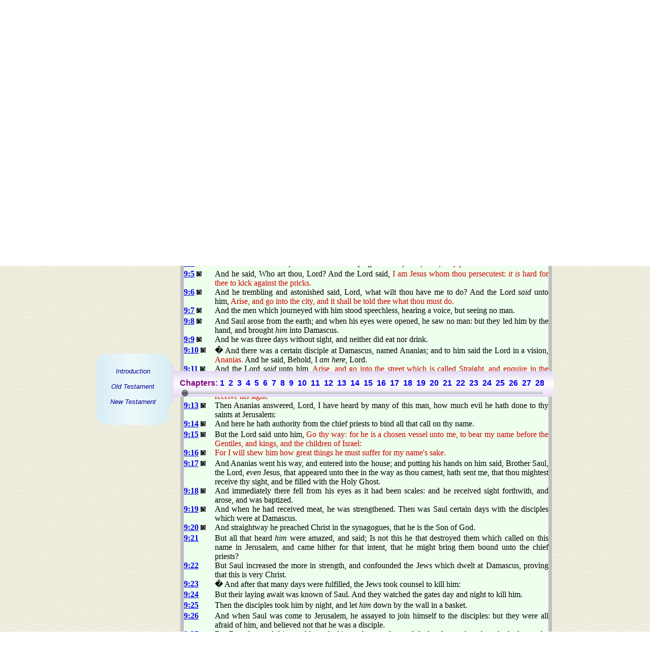

--- FILE ---
content_type: text/html; charset=UTF-8
request_url: https://lwbcast.org/LWBKJVBible/?scripture=Acts9:5
body_size: 81455
content:


<!DOCTYPE html PUBLIC "-//W3C//DTD XHTML 1.0 Transitional//EN" "http://www.w3.org/TR/xhtml1/DTD/xhtml1-transitional.dtd">
<html xmlns="http://www.w3.org/1999/xhtml">
<head>
<meta http-equiv="Content-Type" content="text/html; charset=iso-8859-1" />
<title>KJV Bible - Acts 9 - Living Word Broadcast</title>
<META NAME="Copyright 2001-2026, <i>All Rights Reserved</i>" CONTENT="All Web content materials, layout, formating, design and integration, including  Original King James (KJV) version of the Bible, pictures of william Branham, calendar, Broadcast Stream format & statistics, are Copyrighted, not to be sold or duplicated for financial gain. They are free to all those who believe in the End Time Message and the appearing of the Lord Jesus Christ. To you we give credit for the materials used herein and also dedicate this website. </>So then neither is he that planteth any thing, neither he that watereth; but God that giveth the increase (I Corinthians 3:7)"></I>
<META NAME="author" CONTENT="Robert Wilson, Samuel Wilson, Joshua Wilson & Ruth Wilson, Joseph Wilson, Lydia Wilson & Helen Wilson at Living Word Broadcast. Site is dedicated to the broadcasting of Rev. William Branham's sermons 24 hours a day, 7 days a week (24/7 broadcast), and making all materials relating to William Branham's ministry avaliable FREE of Charge"> 
<META NAME="Keywords" CONTENT="Jesus Christ, Original KJV Bible, William Branham, William M. Branham, Who is William Branham?, Who is Brother Branham?, prophet, William Marrion Branham, healing, cancer, Jesus Christ, Living word, closer walk, healing, christ, life, walk, brother Branham, christian, message, sermons, audio, streaming, uplifting, hope, peace, grace, love, mercy, patience, charity, William Branham Broadcast, Bible Truth, Sermons Broadcast, Worldwide outreach, Transcript of Wiliam Branham sermons, UFO, May 17th 1963, constellation of Angels, miracles, Closer Walk with Jesus Christ, 7th Angel, end time prophet, prophet to the gentiles, miracles, mysteries of God will be finished; Luke 17:30, Revelation 10:1-7, Hebrews 13:8, John 3;16, Malachi4 :5-6, listen while you work, All materials are FREE for Christian education">
<META NAME="abstract" CONTENT="Revelation of Jesus Christ to His Bride in these last days as manifested in the ministry of William Branham. All materials are FREE for Christian education">
<META NAME="Description" CONTENT="William Branham, Listen To William Branham, Tune-in to William Branham 24/7. If you need healing, desire a closer walk with Christ, this is it. All materials are FREE for your Christian education ">

<!-- stylesheets -->
<link rel="stylesheet" type="text/css" href="/LWBKJVBible/main.css" />
<link rel="stylesheet" type="text/css" href="/LWBKJVBible/slider.css" />
<link rel="stylesheet" href="/LWBmenus/TopBotMenu/topbotmenu.css" />
<link rel="stylesheet" href="/LWBmenus/TabMenu/tabmenu.css" />

<!-- ajax script -->
<script src="/lwbajax.js" language="javascript"></script>

<!--[if lt IE 7]>
<style type="text/css" media="screen">
body{behavior:url(LWBMenus/TopBotMenu/csshover.htc);}
#lwbmenu ul li{float:left; width: 100%;}
</style>
<![endif]-->
</head>

<body class="body" style="margin: 5px; background: transparent url(/LWBImages/Misc/lwbbk.jpg) repeat scroll 0%; -moz-background-clip: -moz-initial; -moz-background-origin: -moz-initial; -moz-background-inline-policy: -moz-initial;">
<center> <!-- Center Everything -->
<a name="bibletop" href="javascript:void(0)"></a>
<div style="width:900px; text-align:left;" > <!--this is the 900 px div -->

<!--LWB Banner--> 
<table valign="top" align="center" width="100%" border="0" cellspacing="0" cellpadding="0" noWrap style="background:url(../LWBImages/Banner/banner-TuneIn.png) no-repeat; height: 90px; width:900px">
    <tr>
 <td width="46%" height="69" align="left" rowspan="2"></td>

<!-- Start Today's Featured Sermon - Banner Area -->
      <td width="32%" class="stream1" valign="top"><br /><div align="center" style="margin-bottom:7px;"><strong>Today's Featured Sermon</strong></div>
	     <a href="javascript:void(0);"  onmouseover="window.status='Select A Player To Tune In'; return true;" onmouseout="window.status=''; return true"><img src="../LWBImages/TuneIn/TuneIn.gif" alt="Click to Tune In" border="0" width="70" height="16" onmouseover="if (loaded) return tunein(1,false);" onmouseout="return nd();" /></a>
	    <span id="bannermsgtitle"><a href="/LWBWBTextfiles/gettf.php?textfile=61-0117.htm" class="stylenowplaying" onmouseover="if (!document.getElementById('overDiv')||document.getElementById('overDiv').style.visibility=='hidden') {this.overlibopen=true; overlib('<font color=#cc0000>Message Title: </font><b>The Messiah</b><br><font color=#cc0000>Location: </font>Life Tabernacle, Shreveport, LA<br><font color=#cc0000>Description: </font>61-0117, The Messiah, Life Tabernacle, Shreveport, LA, 105 min');}" onmouseout="if (this.overlibopen) {this.overlibopen=false; return nd();}">William Marrion Branham - The Messiah</a></span></td>
 <!-- END Today's Featured Sermon - Banner Area -->     
<!-- START Current STATS - Banner Area -->
      <td width="21%" align="right">
		  <table width="170" border="0" align="right" cellpadding="0" cellspacing="0" bgcolor="#999999">	
			<tr>
			  <td width="65%" class="statisticsbox">&nbsp;Listeners Now: </td>
			  <td width="35%" class="statistic"><span id="stats_total_listeners">15</span>&nbsp;</td>
			</tr>
			<tr>
			  <td colspan="2" class="statisticsbox" align="center">
			    <div align="center" class="stream1">
			      <div align="center" class="footerstyle3">Since April 17, 2002:</div>
			    </div>		      </td>
		    </tr>
			<tr>
			  <td class="statisticsbox">&nbsp;Listeners Served: </td>
			  <td class="statistic"><span id="stats_tunein_requests">37,683,481</span>&nbsp;</td>
		    </tr>
			<tr>
			  <td class="statisticsbox">&nbsp;Sermon Downloads: </td>
			  <td class="statistic"><span id="stats_sermon_downloads">20,667,518</span>&nbsp;</td>
			</tr>
		  </table>	  </td>
	<!--filler -->
	<td rowspan="2" style="width: 5px;">&nbsp;</td> 
	</tr><!-- END Current STATS - Banner Area -->  
	<tr>
	<!-- START Date & Time - Banner Area -->   
		<td class="streamlistheader"><span id="stats_date">Saturday January 17, 2026</span>&nbsp;</td>
		<td class="streamlistheader"><span id="stats_time">11:59:03 am CST (GMT -6)</span>&nbsp;</td>
	</tr>
</table><!-- END Date & Time - Banner Area -->
 
<div id="TopMenu">Loading...

</div>  <!--?=$TopMenu?> -->



<!--START CONTENT DIV--><DIV id="content" style="display:inline;padding:0px;margin:0px;">

<!-- Content -->
<center><div id="bible_maintitle" class="title_font"><br><br>Living Word Broadcast - KJV Bible</div></center>
<script src="/LWBKJVBible/slider.js" language="javascript"></script>
<script language="javascript">
function getMenuSpace() {
	menuheight = screen.height - 600;
	if( document.getElementById("lwbplayerdiv") ) {
		menuheight -= 142;
	}
	return menuheight;
}
addcss(".verticalclass { loat:left; margin-right:4px; height: " + getMenuSpace() + "px; }");
</script>
<div id="showmenu" class="hidden">
	<div id="mainmenu" class="bible">
		<div class="mainmenu_top"><img src="/LWBImages/KJVBible/main_cap_top.png"></div>
		<div id="mainmenu_middle" class="mainmenu"></div>
		<div class="mainmenu_bottom"><img src="/LWBImages/KJVBible/main_cap_bottom.png"></div>		
	</div>
</div>
<table>
	<tr>
		<td id="menuspacer" width="158px" class="hidden">&nbsp;</td>
		<td valign="top"><span id="biblecontent" style="margin-left: 5px"><BODY>
<br><div id="chapters_container" onmouseover="changeOpac(100, this.id);" onmouseout="changeOpac(50, this.id);" class="chapters_container">
						<table border="0" cellspacing="0" cellpadding="0"><tr>
						<td><img src="/LWBImages/KJVBible/chapterbegin.png"></td>
						<td class="chapterfiller">&nbsp;<div id="chapters" class="chapters">Chapters:&nbsp;<a href="/LWBKJVBible/?mainmenu=true&scripture=acts1">1</a>&nbsp;&nbsp;<a href="/LWBKJVBible/?mainmenu=true&scripture=acts2">2</a>&nbsp;&nbsp;<a href="/LWBKJVBible/?mainmenu=true&scripture=acts3">3</a>&nbsp;&nbsp;<a href="/LWBKJVBible/?mainmenu=true&scripture=acts4">4</a>&nbsp;&nbsp;<a href="/LWBKJVBible/?mainmenu=true&scripture=acts5">5</a>&nbsp;&nbsp;<a href="/LWBKJVBible/?mainmenu=true&scripture=acts6">6</a>&nbsp;&nbsp;<a href="/LWBKJVBible/?mainmenu=true&scripture=acts7">7</a>&nbsp;&nbsp;<a href="/LWBKJVBible/?mainmenu=true&scripture=acts8">8</a>&nbsp;&nbsp;<a href="/LWBKJVBible/?mainmenu=true&scripture=acts9">9</a>&nbsp;&nbsp;<a href="/LWBKJVBible/?mainmenu=true&scripture=acts10">10</a>&nbsp;&nbsp;<a href="/LWBKJVBible/?mainmenu=true&scripture=acts11">11</a>&nbsp;&nbsp;<a href="/LWBKJVBible/?mainmenu=true&scripture=acts12">12</a>&nbsp;&nbsp;<a href="/LWBKJVBible/?mainmenu=true&scripture=acts13">13</a>&nbsp;&nbsp;<a href="/LWBKJVBible/?mainmenu=true&scripture=acts14">14</a>&nbsp;&nbsp;<a href="/LWBKJVBible/?mainmenu=true&scripture=acts15">15</a>&nbsp;&nbsp;<a href="/LWBKJVBible/?mainmenu=true&scripture=acts16">16</a>&nbsp;&nbsp;<a href="/LWBKJVBible/?mainmenu=true&scripture=acts17">17</a>&nbsp;&nbsp;<a href="/LWBKJVBible/?mainmenu=true&scripture=acts18">18</a>&nbsp;&nbsp;<a href="/LWBKJVBible/?mainmenu=true&scripture=acts19">19</a>&nbsp;&nbsp;<a href="/LWBKJVBible/?mainmenu=true&scripture=acts20">20</a>&nbsp;&nbsp;<a href="/LWBKJVBible/?mainmenu=true&scripture=acts21">21</a>&nbsp;&nbsp;<a href="/LWBKJVBible/?mainmenu=true&scripture=acts22">22</a>&nbsp;&nbsp;<a href="/LWBKJVBible/?mainmenu=true&scripture=acts23">23</a>&nbsp;&nbsp;<a href="/LWBKJVBible/?mainmenu=true&scripture=acts24">24</a>&nbsp;&nbsp;<a href="/LWBKJVBible/?mainmenu=true&scripture=acts25">25</a>&nbsp;&nbsp;<a href="/LWBKJVBible/?mainmenu=true&scripture=acts26">26</a>&nbsp;&nbsp;<a href="/LWBKJVBible/?mainmenu=true&scripture=acts27">27</a>&nbsp;&nbsp;<a href="/LWBKJVBible/?mainmenu=true&scripture=acts28">28</a>&nbsp;&nbsp;</div><input value="0" class="fd_slider fd_tween fd_range_0_100 fd_slider_cb_update_hscrollDivObject fd_hide_slider_input" id="chapterslider" /></td>
						<td><img src="/LWBImages/KJVBible/chapterend.png"></td>
						</tr></table></div><br><br><br>

<center>
<H2><font color="#003300"><br><font size="6">THE ACTS OF THE APOSTLES</font></A></font></H2>
<H3><font color="#003300">Chapter 9</font></H3>
<div align="justify">
  </font>

<table border="0" cellpadding="0" cellspacing="0" width="100%" style="; border:7px solid #C0C0C0; border-collapse:collapse; background-image: url(/LWBImages/KJVBible/biblebg.jpg)">
  <tr>
    <td><font face="Times New Roman, Times">
<table border="0" cellpadding="0" cellspacing="0" width="100%">  <tr>
    <td width="61" valign="top" height="21"><font face="Times New Roman, Times">
<B><A HREF="javascript:void(0);" NAME="1">9:1</A></B>
    </font><A HREF="javascript:void();" onmouseover="return overlib('<a href=/LWBWBTextfiles/gettf.php?textfile=65-1127b.htm#L-132 target=_blank><font color=CC0000>65-1127b Trying To Do God A Service Without It Being God\'s Will L-132 </font></a><br>L-132 Who would ever... That church ever chose Paul? Oh, no, never. Said, &quot;That guy\'s the one that\'s putting us all in jail.&quot; <br> But God <a href=/LWBWBTextfiles/gettf.php?textfile=65-1127b.htm#L-132 target=_blank alt=\'Click for more text\'><font color=CC0000>.....>></font></a><br><a href=/LWBWBTextfiles/gettf.php?textfile=64-0206b.htm#L-183 target=_blank><font color=CC0000>64-0206b Paradox L-183 </font></a><br>L-183 Man pick man, like they picked Matthais, and so to take Judas\' place. We don\'t hear very much about him. God chose Paul. See? See? <a href=/LWBWBTextfiles/gettf.php?textfile=64-0206b.htm#L-183 target=_blank alt=\'Click for more text\'><font color=CC0000>.....>></font></a><br>', STICKY, CAPTION, 'Wm. Branham Sermon Quotes <br><i>(Click on the ...>> to read entire paragraph)</i>');" onmouseout="return nd();"><IMG SRC="/LWBImages/KJVBible/cloud3_micro.jpg" border="0"></a></td>
    <td valign="top"><font face="Times New Roman, Times">
  And Saul, yet breathing out threatenings and slaughter against the disciples of the Lord, went unto the high priest,
  </font></td>
  </tr>
  <tr>
    <td width="61" valign="top" height="21"><font face="Times New Roman, Times">
<B><A HREF="javascript:void(0);" NAME="2">9:2</A></B>
    </font><A HREF="javascript:void();" onmouseover="return overlib('<a href=/LWBWBTextfiles/gettf.php?textfile=65-1127b.htm#L-132 target=_blank><font color=CC0000>65-1127b Trying To Do God A Service Without It Being God\'s Will L-132 </font></a><br>L-132 Who would ever... That church ever chose Paul? Oh, no, never. Said, &quot;That guy\'s the one that\'s putting us all in jail.&quot; <br> But God <a href=/LWBWBTextfiles/gettf.php?textfile=65-1127b.htm#L-132 target=_blank alt=\'Click for more text\'><font color=CC0000>.....>></font></a><br><a href=/LWBWBTextfiles/gettf.php?textfile=64-0206b.htm#L-183 target=_blank><font color=CC0000>64-0206b Paradox L-183 </font></a><br>L-183 Man pick man, like they picked Matthais, and so to take Judas\' place. We don\'t hear very much about him. God chose Paul. See? See? <a href=/LWBWBTextfiles/gettf.php?textfile=64-0206b.htm#L-183 target=_blank alt=\'Click for more text\'><font color=CC0000>.....>></font></a><br>', STICKY, CAPTION, 'Wm. Branham Sermon Quotes <br><i>(Click on the ...>> to read entire paragraph)</i>');" onmouseout="return nd();"><IMG SRC="/LWBImages/KJVBible/cloud3_micro.jpg" border="0"></a></td>
    <td valign="top"><font face="Times New Roman, Times">
  And desired of him letters to Damascus to the synagogues, that if he found any of this way, whether they were men or women, he might bring them bound unto Jerusalem.
  </font></td>
  </tr>
  <tr>
    <td width="61" valign="top" height="21"><font face="Times New Roman, Times">
<B><A HREF="javascript:void(0);" NAME="3">9:3</A></B>
    </font><A HREF="javascript:void();" onmouseover="return overlib('<a href=/LWBWBTextfiles/gettf.php?textfile=65-1127b.htm#L-132 target=_blank><font color=CC0000>65-1127b Trying To Do God A Service Without It Being God\'s Will L-132 </font></a><br>L-132 Who would ever... That church ever chose Paul? Oh, no, never. Said, &quot;That guy\'s the one that\'s putting us all in jail.&quot; <br> But God <a href=/LWBWBTextfiles/gettf.php?textfile=65-1127b.htm#L-132 target=_blank alt=\'Click for more text\'><font color=CC0000>.....>></font></a><br><a href=/LWBWBTextfiles/gettf.php?textfile=65-0221m.htm#L-26 target=_blank><font color=CC0000>65-0221m Marriage And Divorce L-26 </font></a><br>L-26 And, now, that was the Pillar of Fire that led the children of Israel, was the Lord Jesus Christ in Spirit form, (do you believe <a href=/LWBWBTextfiles/gettf.php?textfile=65-0221m.htm#L-26 target=_blank alt=\'Click for more text\'><font color=CC0000>.....>></font></a><br><a href=/LWBWBTextfiles/gettf.php?textfile=65-0120.htm#L-176 target=_blank><font color=CC0000>65-0120 Lean Not Unto Thy Own Understanding L-176 </font></a><br>L-176 How different from the great learned Saint Paul, who had all the knowledge he could brag about. But he said, &quot;I\'ve turned the whole thing, <a href=/LWBWBTextfiles/gettf.php?textfile=65-0120.htm#L-176 target=_blank alt=\'Click for more text\'><font color=CC0000>.....>></font></a><br><a href=/LWBWBTextfiles/gettf.php?textfile=65-0119.htm#L-51 target=_blank><font color=CC0000>65-0119 The God Who Is Rich In Mercy L-51 </font></a><br>L-51   Look at Paul, when Paul was a great theologian. But when he come face to face with that Word, Jesus, it quickened. He come <a href=/LWBWBTextfiles/gettf.php?textfile=65-0119.htm#L-51 target=_blank alt=\'Click for more text\'><font color=CC0000>.....>></font></a><br><a href=/LWBWBTextfiles/gettf.php?textfile=64-0206b.htm#L-183 target=_blank><font color=CC0000>64-0206b Paradox L-183 </font></a><br>L-183 Man pick man, like they picked Matthais, and so to take Judas\' place. We don\'t hear very much about him. God chose Paul. See? See? <a href=/LWBWBTextfiles/gettf.php?textfile=64-0206b.htm#L-183 target=_blank alt=\'Click for more text\'><font color=CC0000>.....>></font></a><br><a href=/LWBWBTextfiles/gettf.php?textfile=64-0112.htm#L-118 target=_blank><font color=CC0000>64-0112 Shalom L-118 </font></a><br>L-118 The same One that met Saul on the road down to Damascus. A great Light hung before Him, that same Light, same Pillar of Fire. <a href=/LWBWBTextfiles/gettf.php?textfile=64-0112.htm#L-118 target=_blank alt=\'Click for more text\'><font color=CC0000>.....>></font></a><br>', STICKY, CAPTION, 'Wm. Branham Sermon Quotes <br><i>(Click on the ...>> to read entire paragraph)</i>');" onmouseout="return nd();"><IMG SRC="/LWBImages/KJVBible/cloud3_micro.jpg" border="0"></a></td>
    <td valign="top"><font face="Times New Roman, Times">
  And as he journeyed, he came near Damascus: and suddenly there shined round about him a light from heaven:
  </font></td>
  </tr>
  <tr>
    <td width="61" valign="top" height="21"><font face="Times New Roman, Times">
<B><A HREF="javascript:void(0);" NAME="4">9:4</A></B>
    </font><A HREF="javascript:void();" onmouseover="return overlib('<a href=/LWBWBTextfiles/gettf.php?textfile=65-1127b.htm#L-132 target=_blank><font color=CC0000>65-1127b Trying To Do God A Service Without It Being God\'s Will L-132 </font></a><br>L-132 Who would ever... That church ever chose Paul? Oh, no, never. Said, &quot;That guy\'s the one that\'s putting us all in jail.&quot; <br> But God <a href=/LWBWBTextfiles/gettf.php?textfile=65-1127b.htm#L-132 target=_blank alt=\'Click for more text\'><font color=CC0000>.....>></font></a><br><a href=/LWBWBTextfiles/gettf.php?textfile=65-0822m.htm#L-56 target=_blank><font color=CC0000>65-0822m Christ Is Revealed In His Own Word L-56 </font></a><br>L-56 Look at Peter, who announced on the Day of Pentecost, &quot;Repent, every one of you, and be baptized in the Name of Jesus Christ for <a href=/LWBWBTextfiles/gettf.php?textfile=65-0822m.htm#L-56 target=_blank alt=\'Click for more text\'><font color=CC0000>.....>></font></a><br><a href=/LWBWBTextfiles/gettf.php?textfile=65-0711.htm#L-208 target=_blank><font color=CC0000>65-0711 Ashamed L-208 </font></a><br>L-208   Paul said before Agrippa. Being a Jew, taught under Gamaliel, a great dignitary he was. But one day, on the road down to Damascus, <a href=/LWBWBTextfiles/gettf.php?textfile=65-0711.htm#L-208 target=_blank alt=\'Click for more text\'><font color=CC0000>.....>></font></a><br><a href=/LWBWBTextfiles/gettf.php?textfile=65-0221m.htm#L-26 target=_blank><font color=CC0000>65-0221m Marriage And Divorce L-26 </font></a>,&nbsp;<a href=/LWBWBTextfiles/gettf.php?textfile=65-0221m.htm#L-28 target=_blank><font color=CC0000>L-28</font></a><br>L-26 And, now, that was the Pillar of Fire that led the children of Israel, was the Lord Jesus Christ in Spirit form, (do you believe <a href=/LWBWBTextfiles/gettf.php?textfile=65-0221m.htm#L-26 target=_blank alt=\'Click for more text\'><font color=CC0000>.....>></font></a><br><a href=/LWBWBTextfiles/gettf.php?textfile=65-0119.htm#L-51 target=_blank><font color=CC0000>65-0119 The God Who Is Rich In Mercy L-51 </font></a>,&nbsp;<a href=/LWBWBTextfiles/gettf.php?textfile=65-0221m.htm#L-28 target=_blank><font color=CC0000>L-28</font></a><br>L-51   Look at Paul, when Paul was a great theologian. But when he come face to face with that Word, Jesus, it quickened. He come <a href=/LWBWBTextfiles/gettf.php?textfile=65-0119.htm#L-51 target=_blank alt=\'Click for more text\'><font color=CC0000>.....>></font></a><br><a href=/LWBWBTextfiles/gettf.php?textfile=64-0206b.htm#L-183 target=_blank><font color=CC0000>64-0206b Paradox L-183 </font></a>,&nbsp;<a href=/LWBWBTextfiles/gettf.php?textfile=65-0221m.htm#L-28 target=_blank><font color=CC0000>L-28</font></a><br>L-183 Man pick man, like they picked Matthais, and so to take Judas\' place. We don\'t hear very much about him. God chose Paul. See? See? <a href=/LWBWBTextfiles/gettf.php?textfile=64-0206b.htm#L-183 target=_blank alt=\'Click for more text\'><font color=CC0000>.....>></font></a><br><a href=/LWBWBTextfiles/gettf.php?textfile=64-0112.htm#L-118 target=_blank><font color=CC0000>64-0112 Shalom L-118 </font></a>,&nbsp;<a href=/LWBWBTextfiles/gettf.php?textfile=65-0221m.htm#L-28 target=_blank><font color=CC0000>L-28</font></a><br>L-118 The same One that met Saul on the road down to Damascus. A great Light hung before Him, that same Light, same Pillar of Fire. <a href=/LWBWBTextfiles/gettf.php?textfile=64-0112.htm#L-118 target=_blank alt=\'Click for more text\'><font color=CC0000>.....>></font></a><br>', STICKY, CAPTION, 'Wm. Branham Sermon Quotes <br><i>(Click on the ...>> to read entire paragraph)</i>');" onmouseout="return nd();"><IMG SRC="/LWBImages/KJVBible/cloud3_micro.jpg" border="0"></a></td>
    <td valign="top"><font face="Times New Roman, Times">
  And he fell to the earth, and heard a voice saying unto him, <span class="biblered">Saul, Saul, why persecutest thou me?</span>
  </font></td>
  </tr>
  <tr>
    <td width="61" valign="top" height="21"><font face="Times New Roman, Times">
<B><A HREF="javascript:void(0);" NAME="5">9:5</A></B>
    </font><A HREF="javascript:void();" onmouseover="return overlib('<a href=/LWBWBTextfiles/gettf.php?textfile=65-1127b.htm#L-132 target=_blank><font color=CC0000>65-1127b Trying To Do God A Service Without It Being God\'s Will L-132 </font></a><br>L-132 Who would ever... That church ever chose Paul? Oh, no, never. Said, &quot;That guy\'s the one that\'s putting us all in jail.&quot; <br> But God <a href=/LWBWBTextfiles/gettf.php?textfile=65-1127b.htm#L-132 target=_blank alt=\'Click for more text\'><font color=CC0000>.....>></font></a><br><a href=/LWBWBTextfiles/gettf.php?textfile=65-0221m.htm#L-26 target=_blank><font color=CC0000>65-0221m Marriage And Divorce L-26 </font></a>,&nbsp;<a href=/LWBWBTextfiles/gettf.php?textfile=65-0221m.htm#L-29 target=_blank><font color=CC0000>L-29</font></a>,&nbsp;<a href=/LWBWBTextfiles/gettf.php?textfile=65-0221m.htm#L-31 target=_blank><font color=CC0000>L-31</font></a><br>L-26 And, now, that was the Pillar of Fire that led the children of Israel, was the Lord Jesus Christ in Spirit form, (do you believe <a href=/LWBWBTextfiles/gettf.php?textfile=65-0221m.htm#L-26 target=_blank alt=\'Click for more text\'><font color=CC0000>.....>></font></a><br><a href=/LWBWBTextfiles/gettf.php?textfile=65-0119.htm#L-51 target=_blank><font color=CC0000>65-0119 The God Who Is Rich In Mercy L-51 </font></a>,&nbsp;<a href=/LWBWBTextfiles/gettf.php?textfile=65-0221m.htm#L-29 target=_blank><font color=CC0000>L-29</font></a>,&nbsp;<a href=/LWBWBTextfiles/gettf.php?textfile=65-0221m.htm#L-31 target=_blank><font color=CC0000>L-31</font></a><br>L-51   Look at Paul, when Paul was a great theologian. But when he come face to face with that Word, Jesus, it quickened. He come <a href=/LWBWBTextfiles/gettf.php?textfile=65-0119.htm#L-51 target=_blank alt=\'Click for more text\'><font color=CC0000>.....>></font></a><br><a href=/LWBWBTextfiles/gettf.php?textfile=64-0206b.htm#L-183 target=_blank><font color=CC0000>64-0206b Paradox L-183 </font></a>,&nbsp;<a href=/LWBWBTextfiles/gettf.php?textfile=65-0221m.htm#L-29 target=_blank><font color=CC0000>L-29</font></a>,&nbsp;<a href=/LWBWBTextfiles/gettf.php?textfile=65-0221m.htm#L-31 target=_blank><font color=CC0000>L-31</font></a><br>L-183 Man pick man, like they picked Matthais, and so to take Judas\' place. We don\'t hear very much about him. God chose Paul. See? See? <a href=/LWBWBTextfiles/gettf.php?textfile=64-0206b.htm#L-183 target=_blank alt=\'Click for more text\'><font color=CC0000>.....>></font></a><br><a href=/LWBWBTextfiles/gettf.php?textfile=64-0112.htm#L-118 target=_blank><font color=CC0000>64-0112 Shalom L-118 </font></a>,&nbsp;<a href=/LWBWBTextfiles/gettf.php?textfile=65-0221m.htm#L-29 target=_blank><font color=CC0000>L-29</font></a>,&nbsp;<a href=/LWBWBTextfiles/gettf.php?textfile=65-0221m.htm#L-31 target=_blank><font color=CC0000>L-31</font></a><br>L-118 The same One that met Saul on the road down to Damascus. A great Light hung before Him, that same Light, same Pillar of Fire. <a href=/LWBWBTextfiles/gettf.php?textfile=64-0112.htm#L-118 target=_blank alt=\'Click for more text\'><font color=CC0000>.....>></font></a><br>', STICKY, CAPTION, 'Wm. Branham Sermon Quotes <br><i>(Click on the ...>> to read entire paragraph)</i>');" onmouseout="return nd();"><IMG SRC="/LWBImages/KJVBible/cloud3_micro.jpg" border="0"></a></td>
    <td valign="top"><font face="Times New Roman, Times">
  And he said, Who art thou, Lord? And the Lord said, <span class="biblered">I am Jesus whom thou persecutest: <I>it is</I> hard for thee to kick against the pricks.</span>
  </font></td>
  </tr>
  <tr>
    <td width="61" valign="top" height="21"><font face="Times New Roman, Times">
<B><A HREF="javascript:void(0);" NAME="6">9:6</A></B>
    </font><A HREF="javascript:void();" onmouseover="return overlib('<a href=/LWBWBTextfiles/gettf.php?textfile=65-1127b.htm#L-132 target=_blank><font color=CC0000>65-1127b Trying To Do God A Service Without It Being God\'s Will L-132 </font></a><br>L-132 Who would ever... That church ever chose Paul? Oh, no, never. Said, &quot;That guy\'s the one that\'s putting us all in jail.&quot; <br> But God <a href=/LWBWBTextfiles/gettf.php?textfile=65-1127b.htm#L-132 target=_blank alt=\'Click for more text\'><font color=CC0000>.....>></font></a><br><a href=/LWBWBTextfiles/gettf.php?textfile=65-0822m.htm#L-163 target=_blank><font color=CC0000>65-0822m Christ Is Revealed In His Own Word L-163 </font></a><br>L-163 And be His subjects, we must walk close to the Author, to understand It, for It to reveal. &quot;O Lord, what will Thou have to <a href=/LWBWBTextfiles/gettf.php?textfile=65-0822m.htm#L-163 target=_blank alt=\'Click for more text\'><font color=CC0000>.....>></font></a><br><a href=/LWBWBTextfiles/gettf.php?textfile=65-0221m.htm#L-26 target=_blank><font color=CC0000>65-0221m Marriage And Divorce L-26 </font></a><br>L-26 And, now, that was the Pillar of Fire that led the children of Israel, was the Lord Jesus Christ in Spirit form, (do you believe <a href=/LWBWBTextfiles/gettf.php?textfile=65-0221m.htm#L-26 target=_blank alt=\'Click for more text\'><font color=CC0000>.....>></font></a><br><a href=/LWBWBTextfiles/gettf.php?textfile=64-0206b.htm#L-183 target=_blank><font color=CC0000>64-0206b Paradox L-183 </font></a><br>L-183 Man pick man, like they picked Matthais, and so to take Judas\' place. We don\'t hear very much about him. God chose Paul. See? See? <a href=/LWBWBTextfiles/gettf.php?textfile=64-0206b.htm#L-183 target=_blank alt=\'Click for more text\'><font color=CC0000>.....>></font></a><br>', STICKY, CAPTION, 'Wm. Branham Sermon Quotes <br><i>(Click on the ...>> to read entire paragraph)</i>');" onmouseout="return nd();"><IMG SRC="/LWBImages/KJVBible/cloud3_micro.jpg" border="0"></a></td>
    <td valign="top"><font face="Times New Roman, Times">
  And he trembling and astonished said, Lord, what wilt thou have me to do? And the Lord <I>said</I> unto him, <span class="biblered">Arise, and go into the city, and it shall be told thee what thou must do.</span>
  </font></td>
  </tr>
  <tr>
    <td width="61" valign="top" height="21"><font face="Times New Roman, Times">
<B><A HREF="javascript:void(0);" NAME="7">9:7</A></B>
    </font><A HREF="javascript:void();" onmouseover="return overlib('<a href=/LWBWBTextfiles/gettf.php?textfile=65-1127b.htm#L-132 target=_blank><font color=CC0000>65-1127b Trying To Do God A Service Without It Being God\'s Will L-132 </font></a><br>L-132 Who would ever... That church ever chose Paul? Oh, no, never. Said, &quot;That guy\'s the one that\'s putting us all in jail.&quot; <br> But God <a href=/LWBWBTextfiles/gettf.php?textfile=65-1127b.htm#L-132 target=_blank alt=\'Click for more text\'><font color=CC0000>.....>></font></a><br><a href=/LWBWBTextfiles/gettf.php?textfile=65-0221m.htm#L-26 target=_blank><font color=CC0000>65-0221m Marriage And Divorce L-26 </font></a><br>L-26 And, now, that was the Pillar of Fire that led the children of Israel, was the Lord Jesus Christ in Spirit form, (do you believe <a href=/LWBWBTextfiles/gettf.php?textfile=65-0221m.htm#L-26 target=_blank alt=\'Click for more text\'><font color=CC0000>.....>></font></a><br><a href=/LWBWBTextfiles/gettf.php?textfile=64-0830m.htm#L-130 target=_blank><font color=CC0000>64-0830m Questions And Answers #3 L-130 </font></a><br>L-1112-Q-361 {bold} 361. Brother Branham, please explain Acts 9 verse 7 and Acts 20--Acts 22nd verse. {/bold}(Would you get it for me, Brother Neville.) Please explain <a href=/LWBWBTextfiles/gettf.php?textfile=64-0830m.htm#L-130 target=_blank alt=\'Click for more text\'><font color=CC0000>.....>></font></a><br><a href=/LWBWBTextfiles/gettf.php?textfile=64-0206b.htm#L-183 target=_blank><font color=CC0000>64-0206b Paradox L-183 </font></a><br>L-183 Man pick man, like they picked Matthais, and so to take Judas\' place. We don\'t hear very much about him. God chose Paul. See? See? <a href=/LWBWBTextfiles/gettf.php?textfile=64-0206b.htm#L-183 target=_blank alt=\'Click for more text\'><font color=CC0000>.....>></font></a><br>', STICKY, CAPTION, 'Wm. Branham Sermon Quotes <br><i>(Click on the ...>> to read entire paragraph)</i>');" onmouseout="return nd();"><IMG SRC="/LWBImages/KJVBible/cloud3_micro.jpg" border="0"></a></td>
    <td valign="top"><font face="Times New Roman, Times">
  And the men which journeyed with him stood speechless, hearing a voice, but seeing no man.
  </font></td>
  </tr>
  <tr>
    <td width="61" valign="top" height="21"><font face="Times New Roman, Times">
<B><A HREF="javascript:void(0);" NAME="8">9:8</A></B>
    </font><A HREF="javascript:void();" onmouseover="return overlib('<a href=/LWBWBTextfiles/gettf.php?textfile=65-1127b.htm#L-132 target=_blank><font color=CC0000>65-1127b Trying To Do God A Service Without It Being God\'s Will L-132 </font></a><br>L-132 Who would ever... That church ever chose Paul? Oh, no, never. Said, &quot;That guy\'s the one that\'s putting us all in jail.&quot; <br> But God <a href=/LWBWBTextfiles/gettf.php?textfile=65-1127b.htm#L-132 target=_blank alt=\'Click for more text\'><font color=CC0000>.....>></font></a><br><a href=/LWBWBTextfiles/gettf.php?textfile=65-0221m.htm#L-18 target=_blank><font color=CC0000>65-0221m Marriage And Divorce L-18 </font></a><br>L-18   I was called when I was just a little boy. And in this was a visible, audible sign given me, a--a Pillar of Fire <a href=/LWBWBTextfiles/gettf.php?textfile=65-0221m.htm#L-18 target=_blank alt=\'Click for more text\'><font color=CC0000>.....>></font></a><br><a href=/LWBWBTextfiles/gettf.php?textfile=64-0206b.htm#L-183 target=_blank><font color=CC0000>64-0206b Paradox L-183 </font></a><br>L-183 Man pick man, like they picked Matthais, and so to take Judas\' place. We don\'t hear very much about him. God chose Paul. See? See? <a href=/LWBWBTextfiles/gettf.php?textfile=64-0206b.htm#L-183 target=_blank alt=\'Click for more text\'><font color=CC0000>.....>></font></a><br>', STICKY, CAPTION, 'Wm. Branham Sermon Quotes <br><i>(Click on the ...>> to read entire paragraph)</i>');" onmouseout="return nd();"><IMG SRC="/LWBImages/KJVBible/cloud3_micro.jpg" border="0"></a></td>
    <td valign="top"><font face="Times New Roman, Times">
  And Saul arose from the earth; and when his eyes were opened, he saw no man: but they led him by the hand, and brought <I>him</I> into Damascus.
  </font></td>
  </tr>
  <tr>
    <td width="61" valign="top" height="21"><font face="Times New Roman, Times">
<B><A HREF="javascript:void(0);" NAME="9">9:9</A></B>
    </font><A HREF="javascript:void();" onmouseover="return overlib('<a href=/LWBWBTextfiles/gettf.php?textfile=65-1127b.htm#L-132 target=_blank><font color=CC0000>65-1127b Trying To Do God A Service Without It Being God\'s Will L-132 </font></a><br>L-132 Who would ever... That church ever chose Paul? Oh, no, never. Said, &quot;That guy\'s the one that\'s putting us all in jail.&quot; <br> But God <a href=/LWBWBTextfiles/gettf.php?textfile=65-1127b.htm#L-132 target=_blank alt=\'Click for more text\'><font color=CC0000>.....>></font></a><br><a href=/LWBWBTextfiles/gettf.php?textfile=64-0206b.htm#L-183 target=_blank><font color=CC0000>64-0206b Paradox L-183 </font></a><br>L-183 Man pick man, like they picked Matthais, and so to take Judas\' place. We don\'t hear very much about him. God chose Paul. See? See? <a href=/LWBWBTextfiles/gettf.php?textfile=64-0206b.htm#L-183 target=_blank alt=\'Click for more text\'><font color=CC0000>.....>></font></a><br>', STICKY, CAPTION, 'Wm. Branham Sermon Quotes <br><i>(Click on the ...>> to read entire paragraph)</i>');" onmouseout="return nd();"><IMG SRC="/LWBImages/KJVBible/cloud3_micro.jpg" border="0"></a></td>
    <td valign="top"><font face="Times New Roman, Times">
  And he was three days without sight, and neither did eat nor drink.
  </font></td>
  </tr>
  <tr>
    <td width="61" valign="top" height="21"><font face="Times New Roman, Times">
<B><A HREF="javascript:void(0);" NAME="10">9:10</A></B>
    </font><A HREF="javascript:void();" onmouseover="return overlib('<a href=/LWBWBTextfiles/gettf.php?textfile=65-1127b.htm#L-132 target=_blank><font color=CC0000>65-1127b Trying To Do God A Service Without It Being God\'s Will L-132 </font></a><br>L-132 Who would ever... That church ever chose Paul? Oh, no, never. Said, &quot;That guy\'s the one that\'s putting us all in jail.&quot; <br> But God <a href=/LWBWBTextfiles/gettf.php?textfile=65-1127b.htm#L-132 target=_blank alt=\'Click for more text\'><font color=CC0000>.....>></font></a><br><a href=/LWBWBTextfiles/gettf.php?textfile=64-0823m.htm#L-48 target=_blank><font color=CC0000>64-0823m Questions And Answers #1 L-48 </font></a><br>L-939-84 I believe Paul, the reason that he had to be baptized again is, he\'d persecuted the Christians. That\'s right. And he--God knew, \'cause He said, <a href=/LWBWBTextfiles/gettf.php?textfile=64-0823m.htm#L-48 target=_blank alt=\'Click for more text\'><font color=CC0000>.....>></font></a><br><a href=/LWBWBTextfiles/gettf.php?textfile=64-0206b.htm#L-183 target=_blank><font color=CC0000>64-0206b Paradox L-183 </font></a><br>L-183 Man pick man, like they picked Matthais, and so to take Judas\' place. We don\'t hear very much about him. God chose Paul. See? See? <a href=/LWBWBTextfiles/gettf.php?textfile=64-0206b.htm#L-183 target=_blank alt=\'Click for more text\'><font color=CC0000>.....>></font></a><br>', STICKY, CAPTION, 'Wm. Branham Sermon Quotes <br><i>(Click on the ...>> to read entire paragraph)</i>');" onmouseout="return nd();"><IMG SRC="/LWBImages/KJVBible/cloud3_micro.jpg" border="0"></a></td>
    <td valign="top"><font face="Times New Roman, Times">
  � And there was a certain disciple at Damascus, named Ananias; and to him said the Lord in a vision, <span class="biblered">Ananias.</span> And he said, Behold, I <I>am here</I>, Lord.
  </font></td>
  </tr>
  <tr>
    <td width="61" valign="top" height="21"><font face="Times New Roman, Times">
<B><A HREF="javascript:void(0);" NAME="11">9:11</A></B>
    </font><A HREF="javascript:void();" onmouseover="return overlib('<a href=/LWBWBTextfiles/gettf.php?textfile=65-1127b.htm#L-132 target=_blank><font color=CC0000>65-1127b Trying To Do God A Service Without It Being God\'s Will L-132 </font></a><br>L-132 Who would ever... That church ever chose Paul? Oh, no, never. Said, &quot;That guy\'s the one that\'s putting us all in jail.&quot; <br> But God <a href=/LWBWBTextfiles/gettf.php?textfile=65-1127b.htm#L-132 target=_blank alt=\'Click for more text\'><font color=CC0000>.....>></font></a><br><a href=/LWBWBTextfiles/gettf.php?textfile=64-0823m.htm#L-48 target=_blank><font color=CC0000>64-0823m Questions And Answers #1 L-48 </font></a><br>L-939-84 I believe Paul, the reason that he had to be baptized again is, he\'d persecuted the Christians. That\'s right. And he--God knew, \'cause He said, <a href=/LWBWBTextfiles/gettf.php?textfile=64-0823m.htm#L-48 target=_blank alt=\'Click for more text\'><font color=CC0000>.....>></font></a><br><a href=/LWBWBTextfiles/gettf.php?textfile=64-0206b.htm#L-183 target=_blank><font color=CC0000>64-0206b Paradox L-183 </font></a><br>L-183 Man pick man, like they picked Matthais, and so to take Judas\' place. We don\'t hear very much about him. God chose Paul. See? See? <a href=/LWBWBTextfiles/gettf.php?textfile=64-0206b.htm#L-183 target=_blank alt=\'Click for more text\'><font color=CC0000>.....>></font></a><br>', STICKY, CAPTION, 'Wm. Branham Sermon Quotes <br><i>(Click on the ...>> to read entire paragraph)</i>');" onmouseout="return nd();"><IMG SRC="/LWBImages/KJVBible/cloud3_micro.jpg" border="0"></a></td>
    <td valign="top"><font face="Times New Roman, Times">
  And the Lord <I>said</I> unto him, <span class="biblered">Arise, and go into the street which is called Straight, and enquire in the house of Judas for <I>one</I> called Saul, of Tarsus: for, behold, he prayeth,</span>
  </font></td>
  </tr>
  <tr>
    <td width="61" valign="top" height="21"><font face="Times New Roman, Times">
<B><A HREF="javascript:void(0);" NAME="12">9:12</A></B>
    </font><A HREF="javascript:void();" onmouseover="return overlib('<a href=/LWBWBTextfiles/gettf.php?textfile=65-1127b.htm#L-132 target=_blank><font color=CC0000>65-1127b Trying To Do God A Service Without It Being God\'s Will L-132 </font></a><br>L-132 Who would ever... That church ever chose Paul? Oh, no, never. Said, &quot;That guy\'s the one that\'s putting us all in jail.&quot; <br> But God <a href=/LWBWBTextfiles/gettf.php?textfile=65-1127b.htm#L-132 target=_blank alt=\'Click for more text\'><font color=CC0000>.....>></font></a><br><a href=/LWBWBTextfiles/gettf.php?textfile=64-0823m.htm#L-48 target=_blank><font color=CC0000>64-0823m Questions And Answers #1 L-48 </font></a><br>L-939-84 I believe Paul, the reason that he had to be baptized again is, he\'d persecuted the Christians. That\'s right. And he--God knew, \'cause He said, <a href=/LWBWBTextfiles/gettf.php?textfile=64-0823m.htm#L-48 target=_blank alt=\'Click for more text\'><font color=CC0000>.....>></font></a><br><a href=/LWBWBTextfiles/gettf.php?textfile=64-0206b.htm#L-183 target=_blank><font color=CC0000>64-0206b Paradox L-183 </font></a><br>L-183 Man pick man, like they picked Matthais, and so to take Judas\' place. We don\'t hear very much about him. God chose Paul. See? See? <a href=/LWBWBTextfiles/gettf.php?textfile=64-0206b.htm#L-183 target=_blank alt=\'Click for more text\'><font color=CC0000>.....>></font></a><br>', STICKY, CAPTION, 'Wm. Branham Sermon Quotes <br><i>(Click on the ...>> to read entire paragraph)</i>');" onmouseout="return nd();"><IMG SRC="/LWBImages/KJVBible/cloud3_micro.jpg" border="0"></a></td>
    <td valign="top"><font face="Times New Roman, Times">
  <span class="biblered">And hath seen in a vision a man named Ananias coming in, and putting <I>his</I> hand on him, that he might receive his sight.</span>
  </font></td>
  </tr>
  <tr>
    <td width="61" valign="top" height="21"><font face="Times New Roman, Times">
<B><A HREF="javascript:void(0);" NAME="13">9:13</A></B>
    </font><A HREF="javascript:void();" onmouseover="return overlib('<a href=/LWBWBTextfiles/gettf.php?textfile=65-1127b.htm#L-132 target=_blank><font color=CC0000>65-1127b Trying To Do God A Service Without It Being God\'s Will L-132 </font></a><br>L-132 Who would ever... That church ever chose Paul? Oh, no, never. Said, &quot;That guy\'s the one that\'s putting us all in jail.&quot; <br> But God <a href=/LWBWBTextfiles/gettf.php?textfile=65-1127b.htm#L-132 target=_blank alt=\'Click for more text\'><font color=CC0000>.....>></font></a><br><a href=/LWBWBTextfiles/gettf.php?textfile=64-0823m.htm#L-48 target=_blank><font color=CC0000>64-0823m Questions And Answers #1 L-48 </font></a><br>L-939-84 I believe Paul, the reason that he had to be baptized again is, he\'d persecuted the Christians. That\'s right. And he--God knew, \'cause He said, <a href=/LWBWBTextfiles/gettf.php?textfile=64-0823m.htm#L-48 target=_blank alt=\'Click for more text\'><font color=CC0000>.....>></font></a><br><a href=/LWBWBTextfiles/gettf.php?textfile=64-0206b.htm#L-183 target=_blank><font color=CC0000>64-0206b Paradox L-183 </font></a><br>L-183 Man pick man, like they picked Matthais, and so to take Judas\' place. We don\'t hear very much about him. God chose Paul. See? See? <a href=/LWBWBTextfiles/gettf.php?textfile=64-0206b.htm#L-183 target=_blank alt=\'Click for more text\'><font color=CC0000>.....>></font></a><br>', STICKY, CAPTION, 'Wm. Branham Sermon Quotes <br><i>(Click on the ...>> to read entire paragraph)</i>');" onmouseout="return nd();"><IMG SRC="/LWBImages/KJVBible/cloud3_micro.jpg" border="0"></a></td>
    <td valign="top"><font face="Times New Roman, Times">
  Then Ananias answered, Lord, I have heard by many of this man, how much evil he hath done to thy saints at Jerusalem:
  </font></td>
  </tr>
  <tr>
    <td width="61" valign="top" height="21"><font face="Times New Roman, Times">
<B><A HREF="javascript:void(0);" NAME="14">9:14</A></B>
    </font><A HREF="javascript:void();" onmouseover="return overlib('<a href=/LWBWBTextfiles/gettf.php?textfile=65-1127b.htm#L-132 target=_blank><font color=CC0000>65-1127b Trying To Do God A Service Without It Being God\'s Will L-132 </font></a><br>L-132 Who would ever... That church ever chose Paul? Oh, no, never. Said, &quot;That guy\'s the one that\'s putting us all in jail.&quot; <br> But God <a href=/LWBWBTextfiles/gettf.php?textfile=65-1127b.htm#L-132 target=_blank alt=\'Click for more text\'><font color=CC0000>.....>></font></a><br><a href=/LWBWBTextfiles/gettf.php?textfile=64-0823m.htm#L-48 target=_blank><font color=CC0000>64-0823m Questions And Answers #1 L-48 </font></a><br>L-939-84 I believe Paul, the reason that he had to be baptized again is, he\'d persecuted the Christians. That\'s right. And he--God knew, \'cause He said, <a href=/LWBWBTextfiles/gettf.php?textfile=64-0823m.htm#L-48 target=_blank alt=\'Click for more text\'><font color=CC0000>.....>></font></a><br><a href=/LWBWBTextfiles/gettf.php?textfile=64-0206b.htm#L-183 target=_blank><font color=CC0000>64-0206b Paradox L-183 </font></a><br>L-183 Man pick man, like they picked Matthais, and so to take Judas\' place. We don\'t hear very much about him. God chose Paul. See? See? <a href=/LWBWBTextfiles/gettf.php?textfile=64-0206b.htm#L-183 target=_blank alt=\'Click for more text\'><font color=CC0000>.....>></font></a><br>', STICKY, CAPTION, 'Wm. Branham Sermon Quotes <br><i>(Click on the ...>> to read entire paragraph)</i>');" onmouseout="return nd();"><IMG SRC="/LWBImages/KJVBible/cloud3_micro.jpg" border="0"></a></td>
    <td valign="top"><font face="Times New Roman, Times">
  And here he hath authority from the chief priests to bind all that call on thy name.
  </font></td>
  </tr>
  <tr>
    <td width="61" valign="top" height="21"><font face="Times New Roman, Times">
<B><A HREF="javascript:void(0);" NAME="15">9:15</A></B>
    </font><A HREF="javascript:void();" onmouseover="return overlib('<a href=/LWBWBTextfiles/gettf.php?textfile=65-1127b.htm#L-132 target=_blank><font color=CC0000>65-1127b Trying To Do God A Service Without It Being God\'s Will L-132 </font></a>,&nbsp;<a href=/LWBWBTextfiles/gettf.php?textfile=65-1127b.htm#L-132 target=_blank><font color=CC0000>L-132</font></a><br>L-132 Who would ever... That church ever chose Paul? Oh, no, never. Said, &quot;That guy\'s the one that\'s putting us all in jail.&quot; <br> But God <a href=/LWBWBTextfiles/gettf.php?textfile=65-1127b.htm#L-132 target=_blank alt=\'Click for more text\'><font color=CC0000>.....>></font></a><br><a href=/LWBWBTextfiles/gettf.php?textfile=64-0823m.htm#L-48 target=_blank><font color=CC0000>64-0823m Questions And Answers #1 L-48 </font></a>,&nbsp;<a href=/LWBWBTextfiles/gettf.php?textfile=65-1127b.htm#L-132 target=_blank><font color=CC0000>L-132</font></a><br>L-939-84 I believe Paul, the reason that he had to be baptized again is, he\'d persecuted the Christians. That\'s right. And he--God knew, \'cause He said, <a href=/LWBWBTextfiles/gettf.php?textfile=64-0823m.htm#L-48 target=_blank alt=\'Click for more text\'><font color=CC0000>.....>></font></a><br><a href=/LWBWBTextfiles/gettf.php?textfile=64-0206b.htm#L-183 target=_blank><font color=CC0000>64-0206b Paradox L-183 </font></a>,&nbsp;<a href=/LWBWBTextfiles/gettf.php?textfile=65-1127b.htm#L-132 target=_blank><font color=CC0000>L-132</font></a><br>L-183 Man pick man, like they picked Matthais, and so to take Judas\' place. We don\'t hear very much about him. God chose Paul. See? See? <a href=/LWBWBTextfiles/gettf.php?textfile=64-0206b.htm#L-183 target=_blank alt=\'Click for more text\'><font color=CC0000>.....>></font></a><br>', STICKY, CAPTION, 'Wm. Branham Sermon Quotes <br><i>(Click on the ...>> to read entire paragraph)</i>');" onmouseout="return nd();"><IMG SRC="/LWBImages/KJVBible/cloud3_micro.jpg" border="0"></a></td>
    <td valign="top"><font face="Times New Roman, Times">
  But the Lord said unto him, <span class="biblered">Go thy way: for he is a chosen vessel unto me, to bear my name before the Gentiles, and kings, and the children of Israel:</span>
  </font></td>
  </tr>
  <tr>
    <td width="61" valign="top" height="21"><font face="Times New Roman, Times">
<B><A HREF="javascript:void(0);" NAME="16">9:16</A></B>
    </font><A HREF="javascript:void();" onmouseover="return overlib('<a href=/LWBWBTextfiles/gettf.php?textfile=65-1127b.htm#L-132 target=_blank><font color=CC0000>65-1127b Trying To Do God A Service Without It Being God\'s Will L-132 </font></a>,&nbsp;<a href=/LWBWBTextfiles/gettf.php?textfile=65-1127b.htm#L-132 target=_blank><font color=CC0000>L-132</font></a><br>L-132 Who would ever... That church ever chose Paul? Oh, no, never. Said, &quot;That guy\'s the one that\'s putting us all in jail.&quot; <br> But God <a href=/LWBWBTextfiles/gettf.php?textfile=65-1127b.htm#L-132 target=_blank alt=\'Click for more text\'><font color=CC0000>.....>></font></a><br><a href=/LWBWBTextfiles/gettf.php?textfile=64-0823m.htm#L-48 target=_blank><font color=CC0000>64-0823m Questions And Answers #1 L-48 </font></a>,&nbsp;<a href=/LWBWBTextfiles/gettf.php?textfile=65-1127b.htm#L-132 target=_blank><font color=CC0000>L-132</font></a><br>L-939-84 I believe Paul, the reason that he had to be baptized again is, he\'d persecuted the Christians. That\'s right. And he--God knew, \'cause He said, <a href=/LWBWBTextfiles/gettf.php?textfile=64-0823m.htm#L-48 target=_blank alt=\'Click for more text\'><font color=CC0000>.....>></font></a><br>', STICKY, CAPTION, 'Wm. Branham Sermon Quotes <br><i>(Click on the ...>> to read entire paragraph)</i>');" onmouseout="return nd();"><IMG SRC="/LWBImages/KJVBible/cloud3_micro.jpg" border="0"></a></td>
    <td valign="top"><font face="Times New Roman, Times">
  <span class="biblered">For I will shew him how great things he must suffer for my name's sake.</span>
  </font></td>
  </tr>
  <tr>
    <td width="61" valign="top" height="21"><font face="Times New Roman, Times">
<B><A HREF="javascript:void(0);" NAME="17">9:17</A></B>
    </font><A HREF="javascript:void();" onmouseover="return overlib('<a href=/LWBWBTextfiles/gettf.php?textfile=64-0823m.htm#L-48 target=_blank><font color=CC0000>64-0823m Questions And Answers #1 L-48 </font></a><br>L-939-84 I believe Paul, the reason that he had to be baptized again is, he\'d persecuted the Christians. That\'s right. And he--God knew, \'cause He said, <a href=/LWBWBTextfiles/gettf.php?textfile=64-0823m.htm#L-48 target=_blank alt=\'Click for more text\'><font color=CC0000>.....>></font></a><br>', STICKY, CAPTION, 'Wm. Branham Sermon Quotes <br><i>(Click on the ...>> to read entire paragraph)</i>');" onmouseout="return nd();"><IMG SRC="/LWBImages/KJVBible/cloud3_micro.jpg" border="0"></a></td>
    <td valign="top"><font face="Times New Roman, Times">
  And Ananias went his way, and entered into the house; and putting his hands on him said, Brother Saul, the Lord, <I>even</I> Jesus, that appeared unto thee in the way as thou camest, hath sent me, that thou mightest receive thy sight, and be filled with the Holy Ghost.
  </font></td>
  </tr>
  <tr>
    <td width="61" valign="top" height="21"><font face="Times New Roman, Times">
<B><A HREF="javascript:void(0);" NAME="18">9:18</A></B>
    </font><A HREF="javascript:void();" onmouseover="return overlib('<a href=/LWBWBTextfiles/gettf.php?textfile=64-0823m.htm#L-48 target=_blank><font color=CC0000>64-0823m Questions And Answers #1 L-48 </font></a><br>L-939-84 I believe Paul, the reason that he had to be baptized again is, he\'d persecuted the Christians. That\'s right. And he--God knew, \'cause He said, <a href=/LWBWBTextfiles/gettf.php?textfile=64-0823m.htm#L-48 target=_blank alt=\'Click for more text\'><font color=CC0000>.....>></font></a><br>', STICKY, CAPTION, 'Wm. Branham Sermon Quotes <br><i>(Click on the ...>> to read entire paragraph)</i>');" onmouseout="return nd();"><IMG SRC="/LWBImages/KJVBible/cloud3_micro.jpg" border="0"></a></td>
    <td valign="top"><font face="Times New Roman, Times">
  And immediately there fell from his eyes as it had been scales: and he received sight forthwith, and arose, and was baptized.
  </font></td>
  </tr>
  <tr>
    <td width="61" valign="top" height="21"><font face="Times New Roman, Times">
<B><A HREF="javascript:void(0);" NAME="19">9:19</A></B>
    </font><A HREF="javascript:void();" onmouseover="return overlib('<a href=/LWBWBTextfiles/gettf.php?textfile=64-0823m.htm#L-48 target=_blank><font color=CC0000>64-0823m Questions And Answers #1 L-48 </font></a><br>L-939-84 I believe Paul, the reason that he had to be baptized again is, he\'d persecuted the Christians. That\'s right. And he--God knew, \'cause He said, <a href=/LWBWBTextfiles/gettf.php?textfile=64-0823m.htm#L-48 target=_blank alt=\'Click for more text\'><font color=CC0000>.....>></font></a><br>', STICKY, CAPTION, 'Wm. Branham Sermon Quotes <br><i>(Click on the ...>> to read entire paragraph)</i>');" onmouseout="return nd();"><IMG SRC="/LWBImages/KJVBible/cloud3_micro.jpg" border="0"></a></td>
    <td valign="top"><font face="Times New Roman, Times">
  And when he had received meat, he was strengthened. Then was Saul certain days with the disciples which were at Damascus.
  </font></td>
  </tr>
  <tr>
    <td width="61" valign="top" height="21"><font face="Times New Roman, Times">
<B><A HREF="javascript:void(0);" NAME="20">9:20</A></B>
    </font><A HREF="javascript:void();" onmouseover="return overlib('<a href=/LWBWBTextfiles/gettf.php?textfile=64-0823m.htm#L-48 target=_blank><font color=CC0000>64-0823m Questions And Answers #1 L-48 </font></a><br>L-939-84 I believe Paul, the reason that he had to be baptized again is, he\'d persecuted the Christians. That\'s right. And he--God knew, \'cause He said, <a href=/LWBWBTextfiles/gettf.php?textfile=64-0823m.htm#L-48 target=_blank alt=\'Click for more text\'><font color=CC0000>.....>></font></a><br>', STICKY, CAPTION, 'Wm. Branham Sermon Quotes <br><i>(Click on the ...>> to read entire paragraph)</i>');" onmouseout="return nd();"><IMG SRC="/LWBImages/KJVBible/cloud3_micro.jpg" border="0"></a></td>
    <td valign="top"><font face="Times New Roman, Times">
  And straightway he preached Christ in the synagogues, that he is the Son of God.
  </font></td>
  </tr>
  <tr>
    <td width="61" valign="top" height="21"><font face="Times New Roman, Times">
<B><A HREF="javascript:void(0);" NAME="21">9:21</A></B>
    </font></td>
    <td valign="top"><font face="Times New Roman, Times">
  But all that heard <I>him</I> were amazed, and said; Is not this he that destroyed them which called on this name in Jerusalem, and came hither for that intent, that he might bring them bound unto the chief priests?
  </font></td>
  </tr>
  <tr>
    <td width="61" valign="top" height="21"><font face="Times New Roman, Times">
<B><A HREF="javascript:void(0);" NAME="22">9:22</A></B>
    </font></td>
    <td valign="top"><font face="Times New Roman, Times">
  But Saul increased the more in strength, and confounded the Jews which dwelt at Damascus, proving that this is very Christ.
  </font></td>
  </tr>
  <tr>
    <td width="61" valign="top" height="21"><font face="Times New Roman, Times">
<B><A HREF="javascript:void(0);" NAME="23">9:23</A></B>
    </font></td>
    <td valign="top"><font face="Times New Roman, Times">
  � And after that many days were fulfilled, the Jews took counsel to kill him:
  </font></td>
  </tr>
  <tr>
    <td width="61" valign="top" height="21"><font face="Times New Roman, Times">
<B><A HREF="javascript:void(0);" NAME="24">9:24</A></B>
    </font></td>
    <td valign="top"><font face="Times New Roman, Times">
  But their laying await was known of Saul. And they watched the gates day and night to kill him.
  </font></td>
  </tr>
  <tr>
    <td width="61" valign="top" height="21"><font face="Times New Roman, Times">
<B><A HREF="javascript:void(0);" NAME="25">9:25</A></B>
    </font></td>
    <td valign="top"><font face="Times New Roman, Times">
  Then the disciples took him by night, and let <I>him</I> down by the wall in a basket.
  </font></td>
  </tr>
  <tr>
    <td width="61" valign="top" height="21"><font face="Times New Roman, Times">
<B><A HREF="javascript:void(0);" NAME="26">9:26</A></B>
    </font></td>
    <td valign="top"><font face="Times New Roman, Times">
  And when Saul was come to Jerusalem, he assayed to join himself to the disciples: but they were all afraid of him, and believed not that he was a disciple.
  </font></td>
  </tr>
  <tr>
    <td width="61" valign="top" height="21"><font face="Times New Roman, Times">
<B><A HREF="javascript:void(0);" NAME="27">9:27</A></B>
    </font></td>
    <td valign="top"><font face="Times New Roman, Times">
  But Barnabas took him, and brought <I>him</I> to the apostles, and declared unto them how he had seen the Lord in the way, and that he had spoken to him, and how he had preached boldly at Damascus in the name of Jesus.
  </font></td>
  </tr>
  <tr>
    <td width="61" valign="top" height="21"><font face="Times New Roman, Times">
<B><A HREF="javascript:void(0);" NAME="28">9:28</A></B>
    </font></td>
    <td valign="top"><font face="Times New Roman, Times">
  And he was with them coming in and going out at Jerusalem.
  </font></td>
  </tr>
  <tr>
    <td width="61" valign="top" height="21"><font face="Times New Roman, Times">
<B><A HREF="javascript:void(0);" NAME="29">9:29</A></B>
    </font></td>
    <td valign="top"><font face="Times New Roman, Times">
  And he spake boldly in the name of the Lord Jesus, and disputed against the Grecians: but they went about to slay him.
  </font></td>
  </tr>
  <tr>
    <td width="61" valign="top" height="21"><font face="Times New Roman, Times">
<B><A HREF="javascript:void(0);" NAME="30">9:30</A></B>
    </font></td>
    <td valign="top"><font face="Times New Roman, Times">
  <I>Which</I> when the brethren knew, they brought him down to Caesarea, and sent him forth to Tarsus.
  </font></td>
  </tr>
  <tr>
    <td width="61" valign="top" height="21"><font face="Times New Roman, Times">
<B><A HREF="javascript:void(0);" NAME="31">9:31</A></B>
    </font></td>
    <td valign="top"><font face="Times New Roman, Times">
  Then had the churches rest throughout all Judaea and Galilee and Samaria, and were edified; and walking in the fear of the Lord, and in the comfort of the Holy Ghost, were multiplied.
  </font></td>
  </tr>
  <tr>
    <td width="61" valign="top" height="21"><font face="Times New Roman, Times">
<B><A HREF="javascript:void(0);" NAME="32">9:32</A></B>
    </font></td>
    <td valign="top"><font face="Times New Roman, Times">
  � And it came to pass, as Peter passed throughout all <I>quarters</I>, he came down also to the saints which dwelt at Lydda.
  </font></td>
  </tr>
  <tr>
    <td width="61" valign="top" height="21"><font face="Times New Roman, Times">
<B><A HREF="javascript:void(0);" NAME="33">9:33</A></B>
    </font></td>
    <td valign="top"><font face="Times New Roman, Times">
  And there he found a certain man named Aeneas, which had kept his bed eight years, and was sick of the palsy.
  </font></td>
  </tr>
  <tr>
    <td width="61" valign="top" height="21"><font face="Times New Roman, Times">
<B><A HREF="javascript:void(0);" NAME="34">9:34</A></B>
    </font></td>
    <td valign="top"><font face="Times New Roman, Times">
  And Peter said unto him, Aeneas, Jesus Christ maketh thee whole: arise, and make thy bed. And he arose immediately.
  </font></td>
  </tr>
  <tr>
    <td width="61" valign="top" height="21"><font face="Times New Roman, Times">
<B><A HREF="javascript:void(0);" NAME="35">9:35</A></B>
    </font></td>
    <td valign="top"><font face="Times New Roman, Times">
  And all that dwelt at Lydda and Saron saw him, and turned to the Lord.
  </font></td>
  </tr>
  <tr>
    <td width="61" valign="top" height="21"><font face="Times New Roman, Times">
<B><A HREF="javascript:void(0);" NAME="36">9:36</A></B>
    </font><A HREF="javascript:void();" onmouseover="return overlib('<a href=/LWBWBTextfiles/gettf.php?textfile=65-0418m.htm#L-215 target=_blank><font color=CC0000>65-0418m It Is The Rising Of The Sun L-215 </font></a><br>L-215   And the Spirit quickened their fellowship together with God, till they also were so quickened into the Presence of God until, when a person <a href=/LWBWBTextfiles/gettf.php?textfile=65-0418m.htm#L-215 target=_blank alt=\'Click for more text\'><font color=CC0000>.....>></font></a><br>', STICKY, CAPTION, 'Wm. Branham Sermon Quotes <br><i>(Click on the ...>> to read entire paragraph)</i>');" onmouseout="return nd();"><IMG SRC="/LWBImages/KJVBible/cloud3_micro.jpg" border="0"></a></td>
    <td valign="top"><font face="Times New Roman, Times">
  � Now there was at Joppa a certain disciple named Tabitha, which by interpretation is called Dorcas: this woman was full of good works and almsdeeds which she did.
  </font></td>
  </tr>
  <tr>
    <td width="61" valign="top" height="21"><font face="Times New Roman, Times">
<B><A HREF="javascript:void(0);" NAME="37">9:37</A></B>
    </font><A HREF="javascript:void();" onmouseover="return overlib('<a href=/LWBWBTextfiles/gettf.php?textfile=65-0418m.htm#L-215 target=_blank><font color=CC0000>65-0418m It Is The Rising Of The Sun L-215 </font></a><br>L-215   And the Spirit quickened their fellowship together with God, till they also were so quickened into the Presence of God until, when a person <a href=/LWBWBTextfiles/gettf.php?textfile=65-0418m.htm#L-215 target=_blank alt=\'Click for more text\'><font color=CC0000>.....>></font></a><br>', STICKY, CAPTION, 'Wm. Branham Sermon Quotes <br><i>(Click on the ...>> to read entire paragraph)</i>');" onmouseout="return nd();"><IMG SRC="/LWBImages/KJVBible/cloud3_micro.jpg" border="0"></a></td>
    <td valign="top"><font face="Times New Roman, Times">
  And it came to pass in those days, that she was sick, and died: whom when they had washed, they laid <I>her</I> in an upper chamber.
  </font></td>
  </tr>
  <tr>
    <td width="61" valign="top" height="21"><font face="Times New Roman, Times">
<B><A HREF="javascript:void(0);" NAME="38">9:38</A></B>
    </font><A HREF="javascript:void();" onmouseover="return overlib('<a href=/LWBWBTextfiles/gettf.php?textfile=65-0418m.htm#L-215 target=_blank><font color=CC0000>65-0418m It Is The Rising Of The Sun L-215 </font></a><br>L-215   And the Spirit quickened their fellowship together with God, till they also were so quickened into the Presence of God until, when a person <a href=/LWBWBTextfiles/gettf.php?textfile=65-0418m.htm#L-215 target=_blank alt=\'Click for more text\'><font color=CC0000>.....>></font></a><br>', STICKY, CAPTION, 'Wm. Branham Sermon Quotes <br><i>(Click on the ...>> to read entire paragraph)</i>');" onmouseout="return nd();"><IMG SRC="/LWBImages/KJVBible/cloud3_micro.jpg" border="0"></a></td>
    <td valign="top"><font face="Times New Roman, Times">
  And forasmuch as Lydda was nigh to Joppa, and the disciples had heard that Peter was there, they sent unto him two men, desiring <I>him</I> that he would not delay to come to them.
  </font></td>
  </tr>
  <tr>
    <td width="61" valign="top" height="21"><font face="Times New Roman, Times">
<B><A HREF="javascript:void(0);" NAME="39">9:39</A></B>
    </font><A HREF="javascript:void();" onmouseover="return overlib('<a href=/LWBWBTextfiles/gettf.php?textfile=65-0418m.htm#L-215 target=_blank><font color=CC0000>65-0418m It Is The Rising Of The Sun L-215 </font></a><br>L-215   And the Spirit quickened their fellowship together with God, till they also were so quickened into the Presence of God until, when a person <a href=/LWBWBTextfiles/gettf.php?textfile=65-0418m.htm#L-215 target=_blank alt=\'Click for more text\'><font color=CC0000>.....>></font></a><br>', STICKY, CAPTION, 'Wm. Branham Sermon Quotes <br><i>(Click on the ...>> to read entire paragraph)</i>');" onmouseout="return nd();"><IMG SRC="/LWBImages/KJVBible/cloud3_micro.jpg" border="0"></a></td>
    <td valign="top"><font face="Times New Roman, Times">
  Then Peter arose and went with them. When he was come, they brought him into the upper chamber: and all the widows stood by him weeping, and shewing the coats and garments which Dorcas made, while she was with them.
  </font></td>
  </tr>
  <tr>
    <td width="61" valign="top" height="21"><font face="Times New Roman, Times">
<B><A HREF="javascript:void(0);" NAME="40">9:40</A></B>
    </font><A HREF="javascript:void();" onmouseover="return overlib('<a href=/LWBWBTextfiles/gettf.php?textfile=65-0418m.htm#L-215 target=_blank><font color=CC0000>65-0418m It Is The Rising Of The Sun L-215 </font></a><br>L-215   And the Spirit quickened their fellowship together with God, till they also were so quickened into the Presence of God until, when a person <a href=/LWBWBTextfiles/gettf.php?textfile=65-0418m.htm#L-215 target=_blank alt=\'Click for more text\'><font color=CC0000>.....>></font></a><br><a href=/LWBWBTextfiles/gettf.php?textfile=65-0410.htm#L-119 target=_blank><font color=CC0000>65-0410 The Easter Seal L-119 </font></a><br>L-119   The Spirit quickens their fellowship with God, so that they call the dead back to life, in that day. They laid their bodies upon <a href=/LWBWBTextfiles/gettf.php?textfile=65-0410.htm#L-119 target=_blank alt=\'Click for more text\'><font color=CC0000>.....>></font></a><br>', STICKY, CAPTION, 'Wm. Branham Sermon Quotes <br><i>(Click on the ...>> to read entire paragraph)</i>');" onmouseout="return nd();"><IMG SRC="/LWBImages/KJVBible/cloud3_micro.jpg" border="0"></a></td>
    <td valign="top"><font face="Times New Roman, Times">
  But Peter put them all forth, and kneeled down, and prayed; and turning <I>him</I> to the body said, Tabitha, arise. And she opened her eyes: and when she saw Peter, she sat up.
  </font></td>
  </tr>
  <tr>
    <td width="61" valign="top" height="21"><font face="Times New Roman, Times">
<B><A HREF="javascript:void(0);" NAME="41">9:41</A></B>
    </font><A HREF="javascript:void();" onmouseover="return overlib('<a href=/LWBWBTextfiles/gettf.php?textfile=65-0418m.htm#L-215 target=_blank><font color=CC0000>65-0418m It Is The Rising Of The Sun L-215 </font></a><br>L-215   And the Spirit quickened their fellowship together with God, till they also were so quickened into the Presence of God until, when a person <a href=/LWBWBTextfiles/gettf.php?textfile=65-0418m.htm#L-215 target=_blank alt=\'Click for more text\'><font color=CC0000>.....>></font></a><br><a href=/LWBWBTextfiles/gettf.php?textfile=65-0410.htm#L-119 target=_blank><font color=CC0000>65-0410 The Easter Seal L-119 </font></a><br>L-119   The Spirit quickens their fellowship with God, so that they call the dead back to life, in that day. They laid their bodies upon <a href=/LWBWBTextfiles/gettf.php?textfile=65-0410.htm#L-119 target=_blank alt=\'Click for more text\'><font color=CC0000>.....>></font></a><br>', STICKY, CAPTION, 'Wm. Branham Sermon Quotes <br><i>(Click on the ...>> to read entire paragraph)</i>');" onmouseout="return nd();"><IMG SRC="/LWBImages/KJVBible/cloud3_micro.jpg" border="0"></a></td>
    <td valign="top"><font face="Times New Roman, Times">
  And he gave her <I>his</I> hand, and lifted her up, and when he had called the saints and widows, presented her alive.
  </font></td>
  </tr>
  <tr>
    <td width="61" valign="top" height="21"><font face="Times New Roman, Times">
<B><A HREF="javascript:void(0);" NAME="42">9:42</A></B>
    </font></td>
    <td valign="top"><font face="Times New Roman, Times">
  And it was known throughout all Joppa; and many believed in the Lord.
  </font></td>
  </tr>
  <tr>
    <td width="61" valign="top" height="21"><font face="Times New Roman, Times">
<B><A HREF="javascript:void(0);" NAME="43">9:43</A></B>
    </font></td>
    <td valign="top"><font face="Times New Roman, Times">
  And it came to pass, that he tarried many days in Joppa with one Simon a tanner.
  </font></td>
  </tr>
</DL>
    </font></td>
  </tr>
</table><font face="Times New Roman, Times">
</div>
&nbsp;</font></td></tr></table>
<br>

<!--/LWBGenerateMenu.php?menutype=KJVBibleMenu&prev=acts8&next=acts10--></span></td>
	</tr>
</table>
<br>

<script src="/lwbplayer/lwbplayer.js" language="javascript"></script>
<script language="javascript">
testvar = 0;
trianglePosition = 0;
verseHash = "5";
currentbook = "introduction";

// bookArray syntax: [["Book Name", "Book Link", "Number of Chapters"], ["Book Name", "Book Link", "Number of Chapters"], etc]
//document.ready = setupPage();
ajaxloadexec += ";setupPage();";

function setupPage() {
	fdSliderController.destroyAll();
	if ( ! document.getElementById("mainmenu_real") ) {
		bookArray = [["Introduction", "introduction", 1], ["Genesis", "genesis", 50], ["Exodus", "exodus", 40], ["Leviticus", "leviticus", 27], ["Numbers", "numbers", 36], ["Deuteronomy", "deuteronomy", 34], ["Joshua", "joshua", 24], ["Judges", "judges", 21], ["Ruth", "ruth", 4], ["I Samuel", "1_samuel", 31], ["II Samuel", "2_samuel", 24], ["I Kings", "1_kings", 22], ["II Kings", "2_kings", 25], ["I Chronicles", "1_chronicles", 29], ["II Chronicles", "2_chronicles", 36], ["Ezra", "ezra", 10], ["Nehemiah", "nehemiah", 13], ["Esther", "esther", 10], ["Job", "job", 42], ["Psalms", "psalms", 150], ["Proverbs", "proverbs", 31], ["Ecclesiastes", "ecclesiastes", 12], ["Song of Solomon", "song_of_solomon", 8], ["Isaiah", "isaiah", 66], ["Jeremiah", "jeremiah", 52], ["Lamentations", "lamentations", 5], ["Ezekiel", "ezekiel", 48], ["Daniel", "daniel", 12], ["Hosea", "hosea", 14], ["Joel", "joel", 3], ["Amos", "amos", 9], ["Obadiah", "obadiah", 1], ["Jonah", "jonah", 4], ["Micah", "micah", 7], ["Nahum", "nahum", 3], ["Habakkuk", "habakkuk", 3], ["Zephaniah", "zephaniah", 3], ["Haggai", "haggai", 2], ["Zechariah", "zechariah", 14], ["Malachi", "malachi", 4], ["Matthew", "matthew", 28], ["Mark", "mark", 16], ["Luke", "luke", 24], ["John", "john", 21], ["Acts", "acts", 28], ["Romans", "romans", 16], ["I Corinthians", "1_corinthians", 16], ["II Corinthians", "2_corinthians", 13], ["Galatians", "galatians", 6], ["Ephesians", "ephesians", 6], ["Philippians", "philippians", 4], ["Colossians", "colossians", 4], ["I Thessalonians", "1_thessalonians", 5], ["II Thessalonians", "2_thessalonians", 3], ["I Timothy", "1_timothy", 6], ["II Timothy", "2_timothy", 4], ["Titus", "titus", 3], ["Philemon", "philemon", 1], ["Hebrews", "hebrews", 13], ["James", "james", 5], ["I Peter", "1_peter", 5], ["II Peter", "2_peter", 3], ["I John", "1_john", 5], ["II John", "2_john", 1], ["III John", "3_john", 1], ["Jude", "jude", 1], ["Revelation", "revelation", 22]];
		document.getElementById("showmenu").className = "none";
		document.getElementById("menuspacer").className = "none";
		generateBookMenu( bookArray );
		var bibleMenuLoaded = "loaded";
		var allObjArray = [ "showmenu", "mainmenu", "mainmenu_middle", "bible_maintitle", "biblecontent" ];
		// Change object names to distinguish between old and new objects
		for( var i = 0; i < allObjArray.length; i++ ) {
			document.getElementById(allObjArray[i]).setAttribute("id",allObjArray[i] + "_real");
		}
		// Open submenu
		var scripture = [ "acts", "9" ];
		submenuFromLink(scripture);
	} else {
		document.getElementById("bible_maintitle").className = "hidden";
		document.getElementById("showmenu").className = "hidden";
	}
	scrollToHash();
 	repositionChapMenu(true);
	convertlinkserial(false, document.getElementById("content"), true, "biblecontent_real", "&bibleajax=true");
}

function submenuFromLink (scripture) {
	if ( scripture[0] != "" ) {
		currentbook = scripture[0];
		var obj = document.getElementById(scripture[0]);
		if ( ! obj ) {
			document.getElementById("introduction").onclick;
		} else {
			obj.onclick();
			document.getElementById(scripture[1]).childNodes[0].className="clicked";
			obj.childNodes[0].className = "clicked";
		}
	}
}

function scrollToHash () {
	if ( verseHash != "" ) {
		gotoanchor(verseHash);
	} else {
		gotoanchor("bibletop");
	}
}

function generateBookMenu(bookArray) {
	var bookMenu = "<a id=\"introduction\" class=\"book_category\" href=\"/LWBKJVBible/?mainmenu=true&scripture=introduction\">Introduction<span id=\"placeholder\"></span></a>"+
				"<div><a class=\"book_category\" href=\"javascript:showbooks('OT')\">Old Testament</a></div><div id=\"OTbooks\"></div>" + 
				"<div><a class=\"book_category\" href=\"javascript:showbooks('NT')\">New Testament</a></div><div id=\"NTbooks\"></div>";
	document.getElementById("mainmenu_middle").innerHTML = bookMenu;
}

function showbooks(section) {
	currentsection = section;
	// Hide sections that are showing...
	section1books = 40; // num books in OT
	if( section == "OT" ) { var start = 1; var end = section1books; } // 0 reserved for introduction
	if( section == "NT" ) { var start = section1books; var end = bookArray.length; }
	var bookMenu = "<table><tr><td><div id=\"booklist_" + section + "\" class=\"sectionmenu\" style=\"height:" + menuheight + "px\">"; 	// Set booklist height by screen size
	for( var i = start; i < end; i++ ) {
		bookMenu += "<a id=\"" + bookArray[i][1] + "\" href=\"/LWBKJVBible/?mainmenu=true&scripture=" + bookArray[i][1] + "\"><span class=\"book_font\">" + bookArray[i][0] + "</span></a>";
		if ( i != ( bookArray.length -1 ) ) {
			bookMenu += "<br>";
		}
	}
	// Add scrollbar...
	var htmlscrollbar = "<input value=\"0\" class=\"fd_tween fd_range_0_100 fd_inc_.5 fd_slider_cb_update_vscrollDivObject fd_vertical fd_slider_cn_verticalclass fd_hide_slider_input\" id=\"vslider_" + section + "\" />";
	bookMenu += "</div></td><td valign=\"top\">" + htmlscrollbar + "</td></tr></table>";
	// hide some elements...
	var elementstohide = ["OTbooks", "NTbooks"];
	for( var i = 0; i < elementstohide.length; i++) {
		document.getElementById(elementstohide[i]).className = "hidden";
	}
	document.getElementById(section + "books").className = "";
	document.getElementById(section + "books").innerHTML = bookMenu;
	document.getElementById("booklist_" + section).scrollTop = 0;
	convertlinkserial( false, document.getElementById("content"), true, "biblecontent_real" );
	fdSliderController.create();
}

function vscrollDivObject() {
	var sliderpos = Number(document.getElementById("vslider_" + currentsection).value);
	var booklist = document.getElementById("booklist_" + currentsection);
	var currenttop = Number(booklist.scrollTop);

// 	Do some math depending on scroll height
	var divcontentsheight = Number(booklist.scrollHeight) - Number(booklist.offsetHeight);
	var scrollincrement = Number(divcontentsheight / 100);
	var newposition = Number(scrollincrement * Number(100-sliderpos));
	booklist.scrollTop = newposition;
	return this;
}

function hscrollDivObject() {
	var sliderpos = Number(document.getElementById("chapterslider").value);
	var chapterlist = document.getElementById("chapters");
	var currentleft = Number(chapterlist.scrollLeft);

// 	Do some math depending on scroll left position
	var divcontentsheight = Number(chapterlist.scrollWidth) - Number(chapterlist.offsetWidth);
	var scrollincrement = Number(divcontentsheight / 100);
	var newposition = Number(scrollincrement * sliderpos);
	chapterlist.scrollLeft = newposition;
	return this;
}


function findPos(obj) {
 	var curleft = curtop = 0;
	if (obj.offsetParent) {
		curleft = obj.offsetLeft;
		curtop = obj.offsetTop;
		while (obj = obj.offsetParent) {
			curleft += obj.offsetLeft;
			curtop += obj.offsetTop;
		}
	}
	return [curleft,curtop];
}

function repositionChapMenu(scrollbarVisible) {
	if( document.getElementById("chapters_container") != null ) {
		var bookmenu = document.getElementById("mainmenu_middle_real");
		var bookMenuPos = findPos(bookmenu);
		document.getElementById("chapters_container").style.left = ( bookMenuPos[0] + 143 ) + "px";
		
		// $("#chapters_container").removeAttr("onmouseover onmouseout").fadeTo(100, 0.5); // Chapter menu fix
		// $("#chapters_container").live("mouseover" , function() { $(this).fadeIn("fast") });
		// $("#chapters_container").live("mouseout", function() { $(this).fadeTo("fast", 0.5) });
		// changeOpac(50, "chapters_container");
		if(!scrollbarVisible) {
			fdSliderController.create();
		}
		convertlinkserial(false, document.getElementById("content"), true, "biblecontent_real");
	}
}

</script>

</DIV><!--END CONTENT DIV-->

<!-- Bottom Menu & Footer & copyright -->
  <style type="text/css">
<!--
.statisticsbox {font-size: 10px;color: #000000;font-weight: bold;text-align:left;}
.footerstyle{color: #000000; font-size: 9px; font-weight: normal;}
.footerstyle2 {color: #FFCC99}
.footerstyle3 {color: #FFCC99; font-size: 9px; }
.FooterRef {font-size: 9px; font-weight: normal; font-style: italic; color:#000000;}
.FooterScripture { font-size:9px; font-weight: bold; color: #006600}
-->
</style>
<div align="center" style="float: none; clear:left"; id="BotMenu"><table id="bottommenu" width="900px" border="0" align="center" cellspacing="0" cellpadding="0">
     <tr><td><a href="/" class="red">Home</a></td>
<td><a href="/LWBKJVBible/?scripture=acts8" class="red">Prev</a></td>
<td><a href="/LWBKJVBible/?scripture=acts10" class="red">Next</a></td>
<td><a href="/lwbplayer/TuneinFAQ.htm">Tunein FAQ</a></td>
<td><a href="/BroadcastSchedule/MainSchedule.php">Broadcast Schedule</a></td>
<td><a href="/WBTextIndex/">Sermon Transcripts</a></td>
<td><a href="/LWBPublications/William_Branham_BioBooks.htm">Free Wm Branham Biography Bk</a></td>
<td><a href="/Healing/">Healing</a></td>
<td><a href="/LWBnewsletter/">Newsletter</a></td>
<td><a href="/LWBSupport/GetInvolved.htm">Get Involved</a></td>
<td><a href="/LWBSupport/SpecialThanks.htm">Special Thanks</a></td>
<td><a href="/LWBSupport/ContactUs.php">Contact Us</a></td>
<td><a href="/churchservices/">Church Services</a></td>
<td><a href="/LWBChurchDirectory/">Church Directory</a></td>
     </tr>
   </table></div>
<div align="left" class="statisticsbox">

LWB is dedicated to all who are looking for  the appearing of the Lord Jesus Christ; to you we owe credit for the materials used herein.<span class="statistic">&quot;Not forsaking the assembling of ourselves together, as the manner of some is; but exhorting one another: and so much the more, as ye see the day approaching.&quot;</span><span class="FooterRef">[Heb 10:25].</span><span class="FooterScripture">&quot;So then neither is he that planteth any thing, neither he that watereth; but God that giveth the increase.&quot;</span><span class="FooterRef">[I Cor 3:7]</span>
<span style="display:inline" class="statisticsbox">
<center>Copyright &copy; 2002-2026 Living Word Broadcast. All Rights Reserved.
<a href="/governance/copyright.php">Copyright</a> | <a href="/governance/privacy.php">Privacy Policy</a> | <a href="/governance/disclaimers.php">Disclaimers</a></td> | <a href="/governance/credits.php">Credits</a></center></span>
</div><!-- Bottom Menu & Footer & copyright -->

</div></center> <!-- END Main DIV & Center -->


<script language="JavaScript">
var ol_width = "380";
var loaded = false;
var ol_textfont = "Times New Roman";
var ol_textsize = "2";
var ol_fgcolor = "#FFFFCC"; 
var ol_fgbackground = "/LWBImages/Misc/lwbbk.jpg";
var barwidth = screen.width-50;
</script>

<!-- javascript documents -->
<script language="JavaScript" src="/overlib.js"></script>
<script language="JavaScript" src="/LWBMenus/TopBotMenu/LWBGenerateMenu.php?menutype=KJVBibleMenu&prev=/LWBKJVBible/?scripture=acts8&next=/LWBKJVBible/?scripture=acts10"></script>
<script language="javascript" src="/lwbplayer/tunein.js"></script>
<script language="javascript">loaded = true; var SPN=false, FRN=false;</script>

<NOSCRIPT>
<NOSCRIPT>
<br><br><br><a href="/">HOME </a>,&nbsp;<a href="/LWBKJVBible/">Introduction</a>&nbsp;<a href="/LWBKJVBible/?scripture=genesis">Genesis</a>,&nbsp;<a href="/LWBKJVBible/?scripture=exodus">Exodus</a>,&nbsp;<a href="/LWBKJVBible/?scripture=leviticus">Leviticus</a>,&nbsp;<a href="/LWBKJVBible/?scripture=numbers">Numbers</a>,&nbsp;<a href="/LWBKJVBible/?scripture=deuteronomy">Deuteronomy</a>,&nbsp;<a href="/LWBKJVBible/?scripture=joshua">Joshua</a>,&nbsp;<a href="/LWBKJVBible/?scripture=judges">Judges</a>,&nbsp;<a href="/LWBKJVBible/?scripture=ruth">Ruth</a>,&nbsp;<a href="/LWBKJVBible/?scripture=1_samuel">I Samuel</a>,&nbsp;<a href="/LWBKJVBible/?scripture=2_samuel">II Samuel</a>,&nbsp;<a href="/LWBKJVBible/?scripture=1_kings">I Kings</a>,&nbsp;<a href="/LWBKJVBible/?scripture=2_kings">II Kings</a>,&nbsp;<a href="/LWBKJVBible/?scripture=1_chronicles">I Chronicles</a>,&nbsp;<a href="/LWBKJVBible/?scripture=2_chronicles">II Chronicles</a>,&nbsp;<a href="/LWBKJVBible/?scripture=ezra">Ezra</a>,&nbsp;<a href="/LWBKJVBible/?scripture=nehemiah">Nehemiah</a>,&nbsp;<a href="/LWBKJVBible/?scripture=esther">Esther</a>,&nbsp;<a href="/LWBKJVBible/?scripture=job">Job</a>,&nbsp;<a href="/LWBKJVBible/?scripture=psalms">Psalms</a>,&nbsp;<a href="/LWBKJVBible/?scripture=proverbs">Proverbs</a>,&nbsp;<a href="/LWBKJVBible/?scripture=ecclesiastes">Ecclesiastes</a>,&nbsp;<a href="/LWBKJVBible/?scripture=song_of_solomon">Song of Solomon</a>,&nbsp;<a href="/LWBKJVBible/?scripture=isaiah">Isaiah</a>,&nbsp;<a href="/LWBKJVBible/?scripture=jeremiah">Jeremiah</a>,&nbsp;<a href="/LWBKJVBible/?scripture=lamentations">Lamentations</a>,&nbsp;<a href="/LWBKJVBible/?scripture=ezekiel">Ezekiel</a>,&nbsp;<a href="/LWBKJVBible/?scripture=daniel">Daniel</a>,&nbsp;<a href="/LWBKJVBible/?scripture=hosea">Hosea</a>,&nbsp;<a href="/LWBKJVBible/?scripture=joel">Joel</a>,&nbsp;<a href="/LWBKJVBible/?scripture=amos">Amos</a>,&nbsp;<a href="/LWBKJVBible/?scripture=obadiah">Obadiah</a>,&nbsp;<a href="/LWBKJVBible/?scripture=jonah">Jonah</a>,&nbsp;<a href="/LWBKJVBible/?scripture=micah">Micah</a>,&nbsp;<a href="/LWBKJVBible/?scripture=nahum">Nahum</a>,&nbsp;<a href="/LWBKJVBible/?scripture=habakkuk">Habakkuk</a>,&nbsp;<a href="/LWBKJVBible/?scripture=zephaniah">Zephaniah</a>,&nbsp;<a href="/LWBKJVBible/?scripture=haggai">Haggai</a>,&nbsp;<a href="/LWBKJVBible/?scripture=zechariah">Zechariah</a>,&nbsp;<a href="/LWBKJVBible/?scripture=malachi">Malachi</a>,&nbsp;<a href="/LWBKJVBible/?scripture=matthew">Matthew</a>,&nbsp;<a href="/LWBKJVBible/?scripture=mark">Mark</a>,&nbsp;<a href="/LWBKJVBible/?scripture=luke">Luke</a>,&nbsp;<a href="/LWBKJVBible/?scripture=john">John</a>,&nbsp;<a href="/LWBKJVBible/?scripture=acts">Acts</a>,&nbsp;<a href="/LWBKJVBible/?scripture=romans">Romans</a>,&nbsp;<a href="/LWBKJVBible/?scripture=1_corinthians">I Corinthians</a>,&nbsp;<a href="/LWBKJVBible/?scripture=2_corinthians">II Corinthians</a>,&nbsp;<a href="/LWBKJVBible/?scripture=galatians">Galatians</a>,&nbsp;<a href="/LWBKJVBible/?scripture=ephesians">Ephesians</a>,&nbsp;<a href="/LWBKJVBible/?scripture=philippians">Philippians</a>,&nbsp;<a href="/LWBKJVBible/?scripture=colossians">Colossians</a>,&nbsp;<a href="/LWBKJVBible/?scripture=1_thessalonians">I Thessalonians</a>,&nbsp;<a href="/LWBKJVBible/?scripture=2_thessalonians">II Thessalonians</a>,&nbsp;<a href="/LWBKJVBible/?scripture=1_timothy">I Timothy</a>,&nbsp;<a href="/LWBKJVBible/?scripture=2_timothy">II Timothy</a>,&nbsp;<a href="/LWBKJVBible/?scripture=titus">Titus</a>,&nbsp;<a href="/LWBKJVBible/?scripture=philemon">Philemon</a>,&nbsp;<a href="/LWBKJVBible/?scripture=hebrews">Hebrews</a>,&nbsp;<a href="/LWBKJVBible/?scripture=james">James</a>,&nbsp;<a href="/LWBKJVBible/?scripture=1_peter">I Peter</a>,&nbsp;<a href="/LWBKJVBible/?scripture=2_peter">II Peter</a>,&nbsp;<a href="/LWBKJVBible/?scripture=1_john">I John</a>,&nbsp;<a href="/LWBKJVBible/?scripture=2_john">II John</a>,&nbsp;<a href="/LWBKJVBible/?scripture=3_john">III John</a>,&nbsp;<a href="/LWBKJVBible/?scripture=jude">Jude</a>,&nbsp;<a href="/LWBKJVBible/?scripture=revelation">Revelation</a><br><br><br><br>
</NOSCRIPT>
</body>
</html>




--- FILE ---
content_type: text/html; charset=UTF-8
request_url: https://lwbcast.org/LWBMenus/TopBotMenu/LWBGenerateMenu.php?menutype=KJVBibleMenu&prev=/LWBKJVBible/?scripture=acts8&next=/LWBKJVBible/?scripture=acts10
body_size: 23397
content:
document.getElementById("TopMenu").innerHTML='<div id="lwbmenu" style="width:905px;"><!--Top Menu--><ul style="width:86px;"> <!-- Start Tune-In Menu Items -->\
	  <li><a href="/lwbplayer/TuneinFAQ.htm" class="top_parent">Tune-In</a>\
		 <ul style="width:220px;"> <!-- TuneIn Drop Down Menu Items -->\
			<li><a href="/" class="parent">Today\'s Featured Sermon</a>\
			   <ul style="width: 550px"><!-- Featured Sermon Menu Items -->\
				  <li><a href="/";>Now Playing: <font color="#FF0000"><i><b><span id="songtitle_menu_1"></span></font></b></i></a></li>\
				  <li><a href="javascript:lwbplay(0)"><IMG SRC="/LWBImages/Tunein/TuneIn.gif" border="0" alt="Click to Tune in">&nbsp;LWBPlayer</a></li>\
				  <li><a href="/tunein.php?type=pls&stream=1"><IMG SRC="/LWBImages/Tunein/TuneIn.gif" border="0" alt="Click to Tune in">&nbsp;VLC/Winamp/Realplayer/iTunes/QuickTime</a></li>\
				  <li><a href="/tunein.php?type=asx&stream=1"><IMG SRC="/LWBImages/Tunein/TuneIn.gif" border="0" alt="Click to Tune in&nbsp;">&nbsp;Windows Media Player</a></li>\
			   </ul>\
			</li>\
			<li><a href="/OtherTabs/biblestudy.php" class="parent">Bible Study</a>\
				 <ul style="width: 550px;"><!-- Bible Study Tune-in Items -->\
					<li><a href="/OtherTabs/biblestudy.php";>Now Playing: <font color="#FF0000"><i><b><span id="songtitle_menu_2"></span></font></b></i></a></li>\
					<li><a href="javascript:lwbplay(2)"><IMG SRC="/LWBImages/Tunein/TuneIn.gif" border="0" alt="Click to Tune in">&nbsp;LWBPlayer</a></li>\
					<li><a href="/tunein.php?type=pls&stream=2"><IMG SRC="/LWBImages/Tunein/TuneIn.gif" border="0"  alt="Click to Tune in">&nbsp;VLC/Winamp/Realplayer/iTunes/QuickTime</a></li>\
					<li><a href="/tunein.php?type=asx&stream=2"><IMG SRC="/LWBImages/TuneIn/TuneIn.gif" border="0" alt="Click to Tune in">&nbsp;Windows Media Player</a></li>\
				</ul>\
			 </li>  \
			<li><a href="/healing/" class="parent">Prayer-Healing Line</a>\
				 <ul style="width: 550px;"><!-- Prayer-Healing Line Tune-in Items -->\
					<li><a href="/healing/";>Now Playing: <font color="#FF0000"><i><b><span id="songtitle_menu_3"></span></font></b></i></a></li>\
					<li><a href="javascript:lwbplay(3)"><IMG SRC="/LWBImages/Tunein/TuneIn.gif" border="0" alt="Click to Tune in ">&nbsp;LWBPlayer</a></li>\
					<li><a href="/tunein.php?type=pls&stream=3"><IMG SRC="/LWBImages/Tunein/TuneIn.gif" border="0" alt="Click to Tune in">&nbsp;VLC/Winamp/Realplayer/iTunes/QuickTime</a></li>\
					<li><a href="/tunein.php?type=asx&stream=3"><IMG SRC="/LWBIMages/Tunein/TuneIn.gif" border="0" alt="Click to Tune in">&nbsp;Windows Media Player</a></li>\
				 </ul>\
			</li>\
			<li><a href="/OtherTabs/Music.php" class="parent">Gospel Music</a>\
				<ul style="width: 550px;"><!-- Gospel Music Tune-in Items -->\
				  <li><a href="/OtherTabs/Music.php";>&nbsp;Now Playing: <font color="#FF0000"><i><b><span id="songtitle_menu_4"></span></font></i></b></a></li>\
				   <li><a href="javascript:lwbplay(4)"><IMG SRC="/LWBImages/Tunein/TuneIn.gif" border="0" alt="Click to Tune in">&nbsp;LWBPlayer</a></li>\
				   <li><a href="/tunein.php?type=pls&stream=4"><IMG SRC="/LWBImages/Tunein/TuneIn.gif" border="0" alt="Click to Tune in">&nbsp;VLC/Winamp/Realplayer/iTunes/QuickTime</a></li>\
				   <li><a href="/tunein.php?type=asx&stream=4"><IMG SRC="/LWBImages/Tunein/TuneIn.gif" border="0" alt="Click to Tune in">&nbsp;Windows MediaPlayer</a></li>\
				</ul>\
			  </li>\
			<li><a href="/Spanish/" class="parent">Serm&oacute;n Resaltado</a>\
				<ul style="width: 550px;"><!-- Spanish Stream -->\
				   <li><a href="javascript:void(0);">&nbsp;Tocando ahora mismo: <font color="#FF0000"><i><b><span id="songtitle_menu_5"></span></font></b></i></a></li>\
				   <li><a href="javascript:lwbplay(5)"><IMG SRC="/LWBImages/Tunein/Sintonice.gif" border="0" alt="Click to Tune in">&nbsp;LWBPlayer</a></li>\
				   <li><a href="/tunein.php?type=pls&stream=5"><IMG SRC="/LWBImages/Tunein/Sintonice.gif" border="0" alt="Click to Tune in">&nbsp;VLC/Winamp/Realplayer/iTunes/QuickTime</a></li>\
				   <li><a href="/tunein.php?type=asx&stream=5"><IMG SRC="/LWBImages/Tunein/Sintonice.gif" border="0" alt="Click to Tune in">&nbsp;Windows MediaPlayer</a></li>\
				 </ul>\
			   </li>\
			   <li><a href="/French/" class="parent">Sermon Du Jour</a>\
				<ul style="width: 600px;"><!-- French Stream -->\
				   <li><a href="javascript:void(0);">Sermon Du Jour: <font color="#FF0000"><i><b><span id="songtitle_menu_6"></span></font></b></i></a></li>\
				   <li><a href="javascript:lwbplay(6)"><IMG SRC="/LWBImages/Tunein/Captez.gif" border="0" alt="Click to Tune in">&nbsp;LWBPlayer</a></li>\
				   <li><a href="/tunein.php?type=pls&stream=6"><IMG SRC="/LWBImages/Tunein/Captez.gif" border="0" alt="Click to Tune in">&nbsp;VLC/Winamp/Realplayer/iTunes/QuickTime</a></li>\
				   <li><a href="/tunein.php?type=asx&stream=6"><IMG SRC="/LWBImages/Tunein/Captez.gif" border="0" alt="Click to Tune in">&nbsp;Windows MediaPlayer</a></li>\
				 </ul>\
			   </li>\
               <li><a href="/locale/nl/" class="parent">Geselecteerde Prediking... (Dutch)</a>\
				<ul style="width: 600px;"><!-- Nederlands(Dutch) Stream -->\
				   <li><a href="javascript:void(0);">Geselecteerde Prediking van vandaag: <font color="#FF0000"><i><b><span id="songtitle_menu_7"></span></font></b></i></a></li>\
				   <li><a href="javascript:lwbplay(7)"><IMG class="LocaleTuneInButton" alt="Luister" border="0">&nbsp;LWBPlayer</a></li>\
				   <li><a href="/tunein.php?type=pls&stream=7"><IMG class="LocaleTuneInButton" alt="Luister" border="0">&nbsp;VLC/Winamp/Realplayer/iTunes/QuickTime</a></li>\
				   <li><a href="/tunein.php?type=asx&stream=7"><IMG class="LocaleTuneInButton" alt="Luister" border="0">&nbsp;Windows MediaPlayer</a></li>\
				 </ul>\
			   </li>\
               <li><a href="/locale/ru/" class="parent">Известная проповедь... (Russian)</a>\
				<ul style="width: 600px;"><!-- Pусский(Russian) Stream -->\
				   <li><a href="javascript:void(0);">Известная проповедь на сегодня: <font color="#FF0000"><i><b><span id="songtitle_menu_8"></span></font></b></i></a></li>\
				   <li><a href="javascript:lwbplay(8)"><IMG class="LocaleTuneInButton" alt="Настроиться" border="0">&nbsp;LWBPlayer</a></li>\
				   <li><a href="/tunein.php?type=pls&stream=8"><IMG class="LocaleTuneInButton" alt="Настроиться" border="0">&nbsp;VLC/Winamp/Realplayer/iTunes/QuickTime</a></li>\
				   <li><a href="/tunein.php?type=asx&stream=8"><IMG class="LocaleTuneInButton" alt="Настроиться" border="0">&nbsp;Windows MediaPlayer</a></li>\
				 </ul>\
			   </li>\
               <li><a href="/locale/nl/" class="parent">Nederlandse Muziek(Dutch)</a>\
				<ul style="width: 600px;"><!-- Nederlands(Dutch) Stream -->\
				  <li><a href="javascript:void(0);">Nederlandse Muziek<font color="#FF0000"><i><b><span id="songtitle_menu_9"></span></font></b></i></a></li>\
				   <li><a href="javascript:lwbplay(9)"><IMG class="LocaleTuneInButton" alt="Luister" border="0">&nbsp;LWBPlayer</a></li>\
				   <li><a href="/tunein.php?type=pls&stream=9"><IMG class="LocaleTuneInButton" alt="Luister" border="0">&nbsp;VLC/Winamp/Realplayer/iTunes/QuickTime</a></li>\
				   <li><a href="/tunein.php?type=asx&stream=9"><IMG class="LocaleTuneInButton" alt="Luister" border="0">&nbsp;Windows MediaPlayer</a></li>\
				 </ul>\
			   </li>\
               <li><a href="/locale/sk/"  class="parent">Dnešná hlavná kázeň(Slovakia)</a>\
				<ul style="width: 600px;"><!-- Slovensky(Slovakia) Stream -->\
				   <li><a href="javascript:void(0);">Dnešná hlavná kázeň: <font color="#FF0000"><i><b><span id="songtitle_menu_10"></span></font></b></i></a></li>\
				   <li><a href="javascript:lwbplay(10)"><IMG class="LocaleTuneInButton" alt="Vysielanie" border="0">&nbsp;LWBPlayer</a></li>\
				   <li><a href="/tunein.php?type=pls&stream=10"><IMG class="LocaleTuneInButton" alt="Vysielanie" border="0">&nbsp;VLC/Winamp/Realplayer/iTunes/QuickTime</a></li>\
				   <li><a href="/tunein.php?type=asx&stream=10"><IMG class="LocaleTuneInButton" alt="Vysielanie" border="0">&nbsp;Windows MediaPlayer</a></li>\
				 </ul>\
			   </li>\
			  <li><a href="/OtherTabs/videos.php"><IMG SRC="/LWBImages/pictures/icon1.gif" border="0">&nbsp;Wm Branham Video Collection</a></li>\
			  <li><a href="/OtherTabs/ondemand.php"><IMG SRC="/LWBImages/pictures/icon1.gif" border="0">&nbsp;OnDemand Sermons</a></li>\
			  <li><a href="/BroadcastSchedule/MainSchedule.php"><IMG SRC="/LWBImages/pictures/icon1.gif" border="0">&nbsp;Broadcast Schedule</a></li>\
			  <li><a href="/lwbplayer/TuneinFAQ.htm"><IMG SRC="/LWBImages/pictures/icon1.gif" border="0">&nbsp;Tuning-in FAQ</a></li>\
		  </ul> <!-- End Tune-in Submenu Items -->\
	   </li>\
	</ul> <!-- End Tune In Menu Items --><ul style="width: 91px;">	  <!-- Start KJV Bible Menu Items-->  \
	            <li><a href="/LWBKJVBible/" class="top_parent">&nbsp;KJV Bible</a>\
			       <ul style="width: 250px;"> <!--KJV Bible drop down menu -->    \
			          <li><a href="/LWBKJVBible/"><IMG SRC="/LWBImages/pictures/icon1.gif" border="0">&nbsp;KJV Bible</a></li>\
			          <li><a href="/lwbmplayer/"><IMG SRC="/LWBImages/pictures/icon1.gif" border="0">&nbsp;Tablet/Mobile Device Download</a></li>\
			       </ul>\
		         </li>\
	         </ul> <!-- end KJV Bible Menu Items -->	<ul style="width: 136px;"> <!--William Branham -->\
	<li><a href="/LWBPublications/William_Branham_Biography.htm" class="top_parent">&nbsp;William Branham</a>\
		<ul style="width: 160px"> <!-- William Branham drop down Menu-->         \
			<li><a href="/wbtextindex/?lang=en"><IMG SRC="/LWBImages/pictures/icon1.gif" border="0">&nbsp;Sermon Transcripts</a></li>\
			<li><a href="/LWBPublications/William_Branham_Biography.htm"><IMG SRC="/LWBImages/pictures/icon1.gif" border="0">&nbsp;Biography</a></li>\
			<li><a href="/LWBPublications/William_Branham_BioBooks.htm"><IMG SRC="/LWBImages/pictures/icon1.gif" border="0">&nbsp;Free Biography Book</a></li>\
			<li><a href="/LWBPublications/Life_Magazine.htm"  class="parent"><IMG SRC="/LWBImages/pictures/icon2.gif" border="0">&nbsp;Publications</a>\
				<ul style="width: 165px;"><!-- /LWBPublications Submenu Items-->\
					<li><a href="/LWBPublications/Life_Magazine.htm" class="parent"><IMG SRC="/LWBImages/pictures/icon2.gif" border="0">&nbsp;Books</a>\
						 <ul style="width: 215px"> <!-- /LWBPublications - Books drop down Menu-->\
							<li><a href="/LWBPublications/DoYouFearCancer/Section1.htm"><IMG SRC="/LWBImages/pictures/icon1.gif" border="0" class="parent">&nbsp;Do You Fear Cancer?</a></li>\
							<li><a href="/LWBPublications/AManSentFromGod/AManSentFromGodIntro.htm"><IMG SRC="/LWBImages/pictures/icon1.gif" border="0" class="parent">&nbsp;A Man Sent From God</a></li>\
							<li><a href="/LWBPublications/OtherBooks/Footprints_On_The_Sands_Of_Time.rtf"><IMG SRC="/LWBImages/pictures/icon1.gif" border="0">&nbsp;Footprints on the Sands of Time</a></li>\
							<li><a href="/LWBPublications/OtherBooks/A_Prophet_Visits_South_Africa.rtf"><IMG SRC="/LWBImages/pictures/icon1.gif" border="0">&nbsp;A Prophet Visits South Africa</a></li>\
							<li><a href="/LWBPublications/OtherBooks/Personal_Testimony_of_the_Coming_of_the_Gift.rtf"><IMG SRC="/LWBImages/pictures/icon1.gif" border="0">&nbsp;Angelic Visit</a></li>\
							<li><a href="/LWBPublications/OtherBooks/Divine_Healing_in_the_Branham_Campaigns.rtf"><IMG SRC="/LWBImages/pictures/icon1.gif" border="0">&nbsp;Ministering Divine Healing</a></li>\
							<li><a href="/LWBPublications/OtherBooks/Not_Disobedient_to_the_Heavenly_Vision.rtf"><IMG SRC="/LWBImages/pictures/icon1.gif" border="0">&nbsp;Obedient to the Heavenly Vision</a></li>\
							<li><a href="/LWBPublications/OtherBooks/Twentieth_Century_Prophet.rtf"><IMG SRC="/LWBImages/pictures/icon1.gif" border="0">&nbsp;Twentieth Century Prophet</a></li>\
							<li><a href="/LWBPublications/OtherBooks/Memorial_Service.rtf"><IMG SRC="/LWBImages/pictures/icon1.gif" border="0">&nbsp;A Memorial</a></li>\
						  </ul>\
					</li>\
					<li><a href="/LWBPublications/Life_Magazine.htm" class="parent"><IMG SRC="/LWBImages/pictures/icon2.gif" border="0">&nbsp;Newspaper Articles</a>\
						<ul style="width: 255px;"><!-- News Magazine - Submenu Items -->\
							<li><a href="/LWBPublications/Life_Magazine.htm"><IMG SRC="/LWBImages/pictures/icon1.gif" border="0">&nbsp;Life Magazine: A High Cloud..</a></li>\
							<li><a href="/LWBPublications/Science_Magazine.htm"><IMG SRC="/LWBImages/pictures/icon1.gif" border="0">&nbsp;Science Magazine: A Ring.. </a></li>\
							<li><a href="/LWBPublications/Weatherwise_Magazine.htm"><IMG SRC="/LWBImages/pictures/icon1.gif" border="0">&nbsp;Weatherwise Magazine: A Cloud..</a></li>\
							<li><a href="/LWBPublications/McDonald_supplement.htm"><IMG SRC="/LWBImages/pictures/icon1.gif" border="0">&nbsp;Dr. MacDonald: Stratospheric Cloud..</a></li>\
							<li><a href="/LWBPublications/AZ_Magazine.htm"><IMG SRC="/LWBImages/pictures/icon1.gif" border="0">&nbsp;Arizona Republic: Strange Cloud</a></li>\
							<li><a href="/LWBPublications/VOH1.htm"><IMG SRC="/LWBImages/pictures/icon1.gif" border="0">&nbsp;The Voice of Healing: Memorial Edition</a></li>\
							<li><a href="/LWBPublications/AMemorial1.htm"><IMG SRC="/LWBImages/pictures/icon1.gif" border="0">&nbsp;Only Believe: Rebekah Smith Memorial</a></li>\
						 </ul>\
					 </li> 	\
					 <li><a href="/LWBPublications/OtherBooksByDonLeitner/ThePastorindex.htm" class="parent"><IMG SRC="/LWBImages/pictures/icon2.gif" border="0">&nbsp;Chronolgy of A Prophet - By Don Leitner</a>\
						<ul style="width: 190px;"><!-- Chronology - Submenu Items -->\
						   <li><a href="/LWBPublications/OtherBooksByDonLeitner/ThePastorindex.htm"><IMG SRC="/LWBImages/pictures/icon1.gif" border="0">&nbsp;Book One: The Pastor</a></li>\
						   <li><a href="/LWBPublications/OtherBooksByDonLeitner/TheHealerindex.htm"><IMG SRC="/LWBImages/pictures/icon1.gif" border="0">&nbsp;Book Two: The Healer</a></li>\
						   <li><a href="/LWBPublications/OtherBooksByDonLeitner/TheMessageindex.htm"><IMG SRC="/LWBImages/pictures/icon1.gif" border="0">&nbsp;Book Three: The Message</a></li>\
						   <li><a href="/LWBPublications/OtherBooksByDonLeitner/TheThirdPullindex.htm"><IMG SRC="/LWBImages/pictures/icon1.gif" border="0">&nbsp;Book Four: The Third Pull</a></li>\
						   <li><a href="/LWBPublications/OtherBooksByDonLeitner/TheCapstoneindex.htm"><IMG SRC="/LWBImages/pictures/icon1.gif" border="0">&nbsp;Book Five: The Capstone</a></li> \
						</ul>																   	   \
					 </li>\
				</ul>\
	 \
			<li><a href="/lwbmplayer"><IMG SRC="/LWBImages/pictures/icon2.gif" border="0">&nbsp;Downloads</a></li>\
			<li><a href="/LWBImages/PhotoGallery/photo_gallery_1.htm"><IMG SRC="/LWBImages/pictures/icon1.gif" border="0">&nbsp;Photo Gallery</a></li>\
		</ul>\
	</li>\
</ul> <!-- End of William Branham Menu Item --><ul style="width: 69px;">    <!-- Healing -->\
	           <li><a href="/Healing/">&nbsp;Healing</a></li>\
	        </ul> <!-- end Healing Items --> <ul style="width: 106px;">	  <!-- Start Multi language  Menu Items-->  \
	            <li><a href="/" class="top_parent">&nbsp;Language</a>\
			       <ul style="width: 120px;"> <!--Multi Language drop down menu -->    \
			          <li><a href="/locale/es/?lang=es" class="parent"><IMG SRC="/LWBImages/pictures/icon2.gif" border="0">&nbsp;Espa&#241;ol&nbsp;</a>\
				     <ul style="width: 230px;"><!-- /$Language Submenu Items-->\
                                        <li><a href="/locale/es/?lang=es"><IMG SRC="/LWBImages/pictures/icon1.gif" border="0">&nbsp;Espa&#241;ol&nbsp;</a>\
                                        <li><a href="/wbtextindex/?lang=es"><IMG SRC="/LWBImages/pictures/icon1.gif" border="0">&nbsp;WMB Transcripciones De Sermones</a></li>\
                                     </ul>\
                                  </li>\
				  <li><a href="/locale/fr/?lang=fr" class="parent"><IMG SRC="/LWBImages/pictures/icon2.gif" border="0">&nbsp;Fran&ccedil;ais&nbsp;</a>\
				      <ul style="width: 215px;"><!-- /$Language Submenu Items-->\
                                        <li><a href="/locale/fr/?lang=fr"><IMG SRC="/LWBImages/pictures/icon1.gif" border="0">&nbsp;Fran&ccedil;ais&nbsp;</a>\
                                        <li><a href="/wbtextindex/?lang=fr"><IMG SRC="/LWBImages/pictures/icon1.gif" border="0">&nbsp;WMB Transcriptions De Sermons</a></li>\
                                     </ul>\
                                   </li>\
				  <li><a href="/locale/nl/?lang=nl" class="parent"><IMG SRC="/LWBImages/pictures/icon2.gif" border="0">&nbsp;Nederlands&nbsp;</a>\
 				      <ul style="width: 210px;"><!-- /$Language Submenu Items-->\
                                        <li><a href="/locale/nl/?lang=nl"><IMG SRC="/LWBImages/pictures/icon1.gif" border="0">&nbsp;Nederlands&nbsp;</a>\
                                        <li><a href="/wbtextindex/?lang=nl"><IMG SRC="/LWBImages/pictures/icon1.gif" border="0">&nbsp;WMB Predikingen Transcripties</a></li>\
                                     </ul>\
                                  </li>\
                                  <li><a href="/locale/ru/?lang=ru" class="parent"><IMG SRC="/LWBImages/pictures/icon2.gif" border="0">&nbsp;Pусский&nbsp;</a>\
 				      <ul style="width: 210px;"><!-- /$Language Submenu Items-->\
                                        <li><a href="/locale/ru/?lang=ru"><IMG SRC="/LWBImages/pictures/icon1.gif" border="0">&nbsp;Pусский&nbsp;</a>\
                                        <li><a href="/wbtextindex/?lang=ru"><IMG SRC="/LWBImages/pictures/icon1.gif" border="0">&nbsp;WMB Nроповедь Cтенограммы</a></li>\
                                     </ul>\
                                  </li>\
                                  <li><a href="/locale/sk/?lang=sk" class="parent"><IMG SRC="/LWBImages/pictures/icon2.gif" border="0">&nbsp;Slovensky&nbsp;</a>\
 				      <ul style="width: 180px;"><!-- /$Language Submenu Items-->\
                                        <li><a href="/locale/sk/?lang=sk"><IMG SRC="/LWBImages/pictures/icon1.gif" border="0">&nbsp;Slovensky&nbsp;</a>\
                                        <li><a href="/wbtextindex/?lang=sk"><IMG SRC="/LWBImages/pictures/icon1.gif" border="0">&nbsp;WMB Prepisy Kázanie</a></li>\
                                     </ul>\
                                  </li>\
			       </ul>\
		         </li>\
	         </ul> <!-- end Locale Menu Items --><ul  style="width: 115px;"> <!-- Testimonials -->\
	                <li><a href="/LWBguestbook/" class="top_parent">Testimonials</a>\
		              <ul style="width: 165px;"><!-- Testimonials drop down menu -->\
			             <li><a href="/LWBguestbook/"><IMG SRC="/LWBImages/pictures/icon2.gif" border="0">&nbsp;Guest Book</a></li>\
			             <li><a href="/LWBTestimonybook/"><IMG SRC="/LWBImages/pictures/icon2.gif" border="0">&nbsp;Testimony Book</a></li>\
			             <li><a href="/LWBEyeWitnessAccounts/"><IMG SRC="/LWBImages/pictures/icon2.gif" border="0">&nbsp;Eye Witness Accounts</a></li>\
		                 </ul>\
	                </li>\
	            </ul> <!-- Testimonials --> <ul style="width: 115px;"> <!-- Downloads-->\
	             <li><a href="/lwbmplayer/" class="top_parent">Downloads</a>\
		            <ul style="width: 210px;"><!--Downloads drop down menu -->\
                             <li><a href="/lwbmplayer/"><IMG SRC="/LWBImages/pictures/icon2.gif" border="0">&nbsp;Tablet/Mobile Device Download</a></li>\
                             <li><a href="/lwbmplayer/CKJVBible.php"><IMG SRC="/LWBImages/pictures/icon2.gif" border="0">&nbsp;CKJV Bible App</a></li>\
			           <li><a href="/lwbmplayer/lwbbibletext.htm"><IMG SRC="/LWBImages/pictures/icon1.gif" border="0">&nbsp;KJV Bible Text</a></li>\
			           <li><a href="/lwbmplayer/LWBSermonAudiolibrary.htm"><IMG SRC="/LWBImages/pictures/icon2.gif" border="0">&nbsp;William Branham Sermon Audio</a></li>\
			           <li><a href="/wbtextindex/"><IMG SRC="/LWBImages/pictures/icon2.gif" border="0">&nbsp;William Branham Sermon Text</a></li>\
				   <li><a href="banners.htm"><IMG SRC="/LWBImages/pictures/icon1.gif" border="0">&nbsp;Banners & Business Cards</a></li>\
		            </ul>\
	             </li>\
	          </ul>  <!-- Downloads--> <ul style="width: 61px;" >	   <!--FAQ - Frequestly Asked Questions-->\
	       <li><a href="javascript:void(0);" class="top_parent">FAQ</a>\
		      <ul style="width:185px"><!-- FAQ drop down menu -->\
			     <li><a href="/LWBEndTimeGospelFAQ/"><IMG SRC="/LWBImages/pictures/icon2.gif" border="0">&nbsp;End Time Gospel</a></li>\
			     <li><a href="/lwbplayer/TuneinFAQ.htm"><IMG SRC="/LWBImages/pictures/icon2.gif" border="0">&nbsp;Tuning-in FAQ</a></li>\
			     <li><a href="/LWBSupport/GetInvolved.htm"><IMG SRC="/LWBImages/pictures/icon2.gif" border="0">&nbsp;Supporting This Work?</a></li>\
			     <li><a href="/LWBSupport/SpecialThanks.htm"><IMG SRC="/LWBImages/pictures/icon2.gif" border="0">&nbsp;Special Thanks To..</a></li>\
			     <li><a href="/LWBSupport/ContactUs.php"><IMG SRC="/LWBImages/pictures/icon2.gif" border="0">&nbsp;Your Questions/Comments</a></li>\
			     <li><a href="/LWBSupport/ContactUs.php"><IMG SRC="/LWBImages/pictures/icon14.gif" border="0">&nbsp;Contacting Us</a></li>\
			     <li><a href="/banners.htm"><IMG SRC="/LWBImages/pictures/icon1.gif" border="0">&nbsp;Banners & Business Cards</a></li>\
			     <li><a href="/Anniversary/7year.php"><IMG SRC="/LWBImages/pictures/icon1.gif" border="0">&nbsp;LWB 7th Anniversary</a></li>\
			     <li><a href="/Anniversary/10year.php"><IMG SRC="/LWBImages/pictures/icon1.gif" border="0">&nbsp;LWB 10th Anniversary</a></li>\
                 <li><a href="/Anniversary/15year.php"><IMG SRC="/LWBImages/pictures/icon1.gif" border="0">&nbsp;LWB 15th Anniversary</a></li>\
                 <li><a href="/Anniversary/16year.php"><IMG SRC="/LWBImages/pictures/icon1.gif" border="0">&nbsp;LWB 16th Anniversary</a></li>\
                 <li><a href="/Anniversary/17year.php"><IMG SRC="/LWBImages/pictures/icon1.gif" border="0">&nbsp;LWB 17th Anniversary</a></li>\
                 <li><a href="/Anniversary/18year.php"><IMG SRC="/LWBImages/pictures/icon1.gif" border="0">&nbsp;LWB 18th Anniversary</a></li>\
                 <li><a href="/Anniversary/19year.php"><IMG SRC="/LWBImages/pictures/icon1.gif" border="0">&nbsp;LWB 19th Anniversary</a></li>\
		      </ul>\
		    </li>\
	    </ul> <!--FAQ - Frequestly Asked Questions--> <ul style="width: 121px;"> <!--Search Form-->\
		        <li><a href="javascript:void(0);" class="searchbox"><FORM ACTION="/LWBSearch/" border="0" style="padding: 0px; margin: 0px; display:inline;vertical-align:top;" METHOD="GET" name="SiteSearch"><INPUT TYPE="Text" NAME="query" SIZE="9" style="font-size:8px;height:5px;"><INPUT TYPE="Hidden" NAME="type" VALUE="and"><INPUT TYPE="Hidden" NAME="results" VALUE="10"><INPUT TYPE="Hidden" NAME="search" VALUE="1">&nbsp;<img border="0" src="/LWBImages/Menus/TopBotMenuThemes/search-btn.gif" style="margin-bottom:-5px" onClick="document.SiteSearch.submit();"></FORM></a></li>\
	         </ul> <!--Search Form--> </div> <!-- end menu-->';

--- FILE ---
content_type: text/html; charset=UTF-8
request_url: https://lwbcast.org/LWBStats/LWBGlobStatsJs.php?randajaxid=0.2419072988424189
body_size: 10833
content:
try {

var listeners_stats = new Array();
document.getElementById("bannermsgtitle").innerHTML = "<a href=\"/LWBWBTextfiles/gettf.php?textfile=61-0117.htm\" class=\"stylenowplaying\" onmouseover=\"if (!document.getElementById('overDiv')||document.getElementById('overDiv').style.visibility=='hidden') {this.overlibopen=true; overlib('<font color=#cc0000>Message Title: </font><b>The Messiah</b><br><font color=#cc0000>Location: </font>Life Tabernacle, Shreveport, LA<br><font color=#cc0000>Description: </font>61-0117, The Messiah, Life Tabernacle, Shreveport, LA, 105 min');}\" onmouseout=\"if (this.overlibopen) {this.overlibopen=false; return nd();}\">William Marrion Branham - The Messiah</a>";
document.getElementById("stats_total_listeners").innerHTML = "15";
document.getElementById("stats_tunein_requests").innerHTML = "37,683,481";
document.getElementById("stats_sermon_downloads").innerHTML = "20,667,518";
document.getElementById("stats_date").innerHTML = "Saturday January 17, 2026";
document.getElementById("stats_time").innerHTML = "11:59:04 am CST (GMT -6)";
if (document.getElementById("listeners_tab_7")) document.getElementById("listeners_tab_7").innerHTML = 0;
if (document.getElementById("listeners_tab_8")) document.getElementById("listeners_tab_8").innerHTML = 0;

if (document.getElementById("songtitle_menu_1")) document.getElementById("songtitle_menu_1").innerHTML = convertlinks("William Marrion Branham - The Messiah");
if (document.getElementById("songtitle_tab_1")) document.getElementById("songtitle_tab_1").innerHTML = convertlinks("<a href=\"/LWBWBTextfiles/gettf.php?textfile=61-0117.htm\" class=\"stylenowplaying\" onmouseover=\"if (!document.getElementById('overDiv')||document.getElementById('overDiv').style.visibility=='hidden') {this.overlibopen=true; overlib('<font color=#cc0000>Message Title: </font><b>The Messiah</b><br><font color=#cc0000>Location: </font>Life Tabernacle, Shreveport, LA<br><font color=#cc0000>Description: </font>61-0117, The Messiah, Life Tabernacle, Shreveport, LA, 105 min');}\" onmouseout=\"if (this.overlibopen) {this.overlibopen=false; return nd();}\">William Marrion Branham - The Messiah</a>");
if (document.getElementById("listeners_tab_1")) document.getElementById("listeners_tab_1").innerHTML = "1";
listeners_stats[1] = "1";
if (document.getElementById("songtitle_menu_2")) document.getElementById("songtitle_menu_2").innerHTML = convertlinks("William Marrion Branham - The Uncertain Sound");
if (document.getElementById("songtitle_tab_2")) document.getElementById("songtitle_tab_2").innerHTML = convertlinks("<a href=\"/LWBWBTextfiles/gettf.php?textfile=61-0429e.htm\" class=\"stylenowplaying\" onmouseover=\"if (!document.getElementById('overDiv')||document.getElementById('overDiv').style.visibility=='hidden') {this.overlibopen=true; overlib('<font color=#cc0000>Message Title: </font><b>The Uncertain Sound</b><br><font color=#cc0000>Location: </font>Stephen Mather High School, Chicago, IL<br><font color=#cc0000>Description: </font>61-0429E, The Uncertain Sound, Stephen Mather High School, Chicago, IL, 94 min');}\" onmouseout=\"if (this.overlibopen) {this.overlibopen=false; return nd();}\">William Marrion Branham - The Uncertain Sound</a>");
if (document.getElementById("listeners_tab_2")) document.getElementById("listeners_tab_2").innerHTML = "2";
listeners_stats[2] = "2";
if (document.getElementById("songtitle_menu_3")) document.getElementById("songtitle_menu_3").innerHTML = convertlinks("William Marrion Branham - Prayer Line 57-09");
if (document.getElementById("songtitle_tab_3")) document.getElementById("songtitle_tab_3").innerHTML = convertlinks("<a href=\"/LWBWBTextfiles/gettf.php?textfile=57-pl-09.htm\" class=\"stylenowplaying\" onmouseover=\"if (!document.getElementById('overDiv')||document.getElementById('overDiv').style.visibility=='hidden') {this.overlibopen=true; overlib('<font color=#cc0000>Message Title: </font><b>Prayer Line 57-09</b><br><font color=#cc0000>Location: </font>N/A<br><font color=#cc0000>Description: </font>57-pl-09, Prayer Line 57-09, N/A, 79 min');}\" onmouseout=\"if (this.overlibopen) {this.overlibopen=false; return nd();}\">William Marrion Branham - Prayer Line 57-09</a>");
if (document.getElementById("listeners_tab_3")) document.getElementById("listeners_tab_3").innerHTML = "2";
listeners_stats[3] = "2";
if (document.getElementById("songtitle_menu_4")) document.getElementById("songtitle_menu_4").innerHTML = convertlinks("Damaris Carbaugh - He Has Forgiven Me");
if (document.getElementById("songtitle_tab_4")) document.getElementById("songtitle_tab_4").innerHTML = convertlinks("<span class=\"stylenowplaying\">Damaris Carbaugh - He Has Forgiven Me</span>");
if (document.getElementById("listeners_tab_4")) document.getElementById("listeners_tab_4").innerHTML = "3";
listeners_stats[4] = "3";
if (document.getElementById("songtitle_menu_5")) document.getElementById("songtitle_menu_5").innerHTML = convertlinks("William Marrion Branham - Testimonio Sobre El Mar");
if (document.getElementById("songtitle_tab_5")) document.getElementById("songtitle_tab_5").innerHTML = convertlinks("<a href=\"javascript:void(0);\" class=\"stylenowplaying\" onmouseover=\"if (!document.getElementById('overDiv')||document.getElementById('overDiv').style.visibility=='hidden') {this.overlibopen=true; overlib('<font color=#cc0000>Message Title: </font><b>Testimonio Sobre El Mar</b><br><font color=#cc0000>Location: </font>Soul\'s Harbor Temple, Dallas, TX<br><font color=#cc0000>Description: </font>64-0307, Testimonio Sobre El Mar, Soul\'s Harbor Temple, Dallas, TX, 169 min');}\" onmouseout=\"if (this.overlibopen) {this.overlibopen=false; return nd();}\">William Marrion Branham - Testimonio Sobre El Mar</a>");
if (document.getElementById("listeners_tab_5")) document.getElementById("listeners_tab_5").innerHTML = "3";
listeners_stats[5] = "3";
if (document.getElementById("songtitle_menu_6")) document.getElementById("songtitle_menu_6").innerHTML = convertlinks("William Marrion Branham - Le Choix D'une Épouse");
if (document.getElementById("songtitle_tab_6")) document.getElementById("songtitle_tab_6").innerHTML = convertlinks("<a href=\"javascript:void(0);\" class=\"stylenowplaying\" onmouseover=\"if (!document.getElementById('overDiv')||document.getElementById('overDiv').style.visibility=='hidden') {this.overlibopen=true; overlib('<font color=#cc0000>Message Title: </font><b>Le Choix D\'une Épouse</b><br><font color=#cc0000>Location: </font>Los Angeles, CA<br><font color=#cc0000>Description: </font>65-0429E, Le Choix D\'une Épouse, Los Angeles, CA');}\" onmouseout=\"if (this.overlibopen) {this.overlibopen=false; return nd();}\">William Marrion Branham - Le Choix D'une Épouse</a>");
if (document.getElementById("listeners_tab_6")) document.getElementById("listeners_tab_6").innerHTML = "1";
listeners_stats[6] = "1";
if (document.getElementById("songtitle_menu_7")) document.getElementById("songtitle_menu_7").innerHTML = convertlinks("William Marrion Branham - Het vijfde Zegel ");
if (document.getElementById("songtitle_tab_7")) document.getElementById("songtitle_tab_7").innerHTML = convertlinks("<a href=\"javascript:void(0);\" class=\"stylenowplaying\" onmouseover=\"if (!document.getElementById('overDiv')||document.getElementById('overDiv').style.visibility=='hidden') {this.overlibopen=true; overlib('<font color=#cc0000>Message Title: </font><b>Het vijfde Zegel </b><br><font color=#cc0000>Location: </font>Branham Tabernacle, Jeffersonville, IN<br><font color=#cc0000>Description: </font>63-0322 Het vijfde Zegel , Branham Tabernacle, Jeffersonville, IN');}\" onmouseout=\"if (this.overlibopen) {this.overlibopen=false; return nd();}\">William Marrion Branham - Het vijfde Zegel </a>");
if (document.getElementById("listeners_tab_7")) document.getElementById("listeners_tab_7").innerHTML = "0";
listeners_stats[7] = "0";
if (document.getElementById("songtitle_menu_8")) document.getElementById("songtitle_menu_8").innerHTML = convertlinks("William Marrion Branham - Но от начала не было так");
if (document.getElementById("songtitle_tab_8")) document.getElementById("songtitle_tab_8").innerHTML = convertlinks("<a href=\"javascript:void(0);\" class=\"stylenowplaying\" onmouseover=\"if (!document.getElementById('overDiv')||document.getElementById('overDiv').style.visibility=='hidden') {this.overlibopen=true; overlib('<font color=#cc0000>Message Title: </font><b>Но от начала не было так</b><br><font color=#cc0000>Location: </font>Branham Tabernacle, Jeffersonville, IN<br><font color=#cc0000>Description: </font>58-1002, Но от начала не было так, Branham Tabernacle, Jeffersonville, IN');}\" onmouseout=\"if (this.overlibopen) {this.overlibopen=false; return nd();}\">William Marrion Branham - Но от начала не было так</a>");
if (document.getElementById("listeners_tab_8")) document.getElementById("listeners_tab_8").innerHTML = "0";
listeners_stats[8] = "0";
if (document.getElementById("songtitle_menu_9")) document.getElementById("songtitle_menu_9").innerHTML = convertlinks("Various Artists - My Peace I Give To You");
if (document.getElementById("songtitle_tab_9")) document.getElementById("songtitle_tab_9").innerHTML = convertlinks("<span class=\"stylenowplaying\">Various Artists - My Peace I Give To You</span>");
if (document.getElementById("listeners_tab_9")) document.getElementById("listeners_tab_9").innerHTML = "1";
listeners_stats[9] = "1";
if (document.getElementById("songtitle_menu_10")) document.getElementById("songtitle_menu_10").innerHTML = convertlinks("William Marrion Branham - Odhalenie Boha");
if (document.getElementById("songtitle_tab_10")) document.getElementById("songtitle_tab_10").innerHTML = convertlinks("<a href=\"javascript:void(0);\" class=\"stylenowplaying\" onmouseover=\"if (!document.getElementById('overDiv')||document.getElementById('overDiv').style.visibility=='hidden') {this.overlibopen=true; overlib('<font color=#cc0000>Message Title: </font><b>Odhalenie Boha</b><br><font color=#cc0000>Location: </font>Branham Tabernacle, Jeffersonville, IN<br><font color=#cc0000>Description: </font>64-0614M, Odhalenie Boha, Branham Tabernacle, Jeffersonville, IN');}\" onmouseout=\"if (this.overlibopen) {this.overlibopen=false; return nd();}\">William Marrion Branham - Odhalenie Boha</a>");
if (document.getElementById("listeners_tab_10")) document.getElementById("listeners_tab_10").innerHTML = "1";
listeners_stats[10] = "1";
} catch (e) {};
if (typeof(updatestats)!= 'function') {
	updatestats = function () {
		addjs("http://" + location.hostname + ":" + location.port + "/LWBStats/LWBGlobStatsJs.php");
	}
}
stats_update_timeout = window.setTimeout(updatestats,300000);